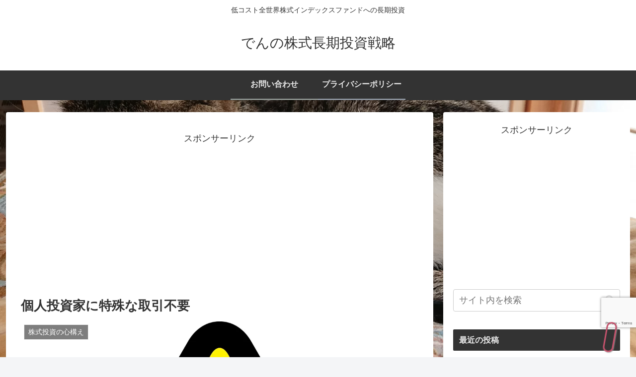

--- FILE ---
content_type: text/html; charset=utf-8
request_url: https://www.google.com/recaptcha/api2/anchor?ar=1&k=6LeoctwZAAAAAL96g6yNtb8R2bzc1VtXtcbq7yDm&co=aHR0cHM6Ly9sb3NlcnN0b2NrZ2FtZS5jb206NDQz&hl=en&v=PoyoqOPhxBO7pBk68S4YbpHZ&size=invisible&anchor-ms=20000&execute-ms=30000&cb=g8bkawipvu8a
body_size: 48896
content:
<!DOCTYPE HTML><html dir="ltr" lang="en"><head><meta http-equiv="Content-Type" content="text/html; charset=UTF-8">
<meta http-equiv="X-UA-Compatible" content="IE=edge">
<title>reCAPTCHA</title>
<style type="text/css">
/* cyrillic-ext */
@font-face {
  font-family: 'Roboto';
  font-style: normal;
  font-weight: 400;
  font-stretch: 100%;
  src: url(//fonts.gstatic.com/s/roboto/v48/KFO7CnqEu92Fr1ME7kSn66aGLdTylUAMa3GUBHMdazTgWw.woff2) format('woff2');
  unicode-range: U+0460-052F, U+1C80-1C8A, U+20B4, U+2DE0-2DFF, U+A640-A69F, U+FE2E-FE2F;
}
/* cyrillic */
@font-face {
  font-family: 'Roboto';
  font-style: normal;
  font-weight: 400;
  font-stretch: 100%;
  src: url(//fonts.gstatic.com/s/roboto/v48/KFO7CnqEu92Fr1ME7kSn66aGLdTylUAMa3iUBHMdazTgWw.woff2) format('woff2');
  unicode-range: U+0301, U+0400-045F, U+0490-0491, U+04B0-04B1, U+2116;
}
/* greek-ext */
@font-face {
  font-family: 'Roboto';
  font-style: normal;
  font-weight: 400;
  font-stretch: 100%;
  src: url(//fonts.gstatic.com/s/roboto/v48/KFO7CnqEu92Fr1ME7kSn66aGLdTylUAMa3CUBHMdazTgWw.woff2) format('woff2');
  unicode-range: U+1F00-1FFF;
}
/* greek */
@font-face {
  font-family: 'Roboto';
  font-style: normal;
  font-weight: 400;
  font-stretch: 100%;
  src: url(//fonts.gstatic.com/s/roboto/v48/KFO7CnqEu92Fr1ME7kSn66aGLdTylUAMa3-UBHMdazTgWw.woff2) format('woff2');
  unicode-range: U+0370-0377, U+037A-037F, U+0384-038A, U+038C, U+038E-03A1, U+03A3-03FF;
}
/* math */
@font-face {
  font-family: 'Roboto';
  font-style: normal;
  font-weight: 400;
  font-stretch: 100%;
  src: url(//fonts.gstatic.com/s/roboto/v48/KFO7CnqEu92Fr1ME7kSn66aGLdTylUAMawCUBHMdazTgWw.woff2) format('woff2');
  unicode-range: U+0302-0303, U+0305, U+0307-0308, U+0310, U+0312, U+0315, U+031A, U+0326-0327, U+032C, U+032F-0330, U+0332-0333, U+0338, U+033A, U+0346, U+034D, U+0391-03A1, U+03A3-03A9, U+03B1-03C9, U+03D1, U+03D5-03D6, U+03F0-03F1, U+03F4-03F5, U+2016-2017, U+2034-2038, U+203C, U+2040, U+2043, U+2047, U+2050, U+2057, U+205F, U+2070-2071, U+2074-208E, U+2090-209C, U+20D0-20DC, U+20E1, U+20E5-20EF, U+2100-2112, U+2114-2115, U+2117-2121, U+2123-214F, U+2190, U+2192, U+2194-21AE, U+21B0-21E5, U+21F1-21F2, U+21F4-2211, U+2213-2214, U+2216-22FF, U+2308-230B, U+2310, U+2319, U+231C-2321, U+2336-237A, U+237C, U+2395, U+239B-23B7, U+23D0, U+23DC-23E1, U+2474-2475, U+25AF, U+25B3, U+25B7, U+25BD, U+25C1, U+25CA, U+25CC, U+25FB, U+266D-266F, U+27C0-27FF, U+2900-2AFF, U+2B0E-2B11, U+2B30-2B4C, U+2BFE, U+3030, U+FF5B, U+FF5D, U+1D400-1D7FF, U+1EE00-1EEFF;
}
/* symbols */
@font-face {
  font-family: 'Roboto';
  font-style: normal;
  font-weight: 400;
  font-stretch: 100%;
  src: url(//fonts.gstatic.com/s/roboto/v48/KFO7CnqEu92Fr1ME7kSn66aGLdTylUAMaxKUBHMdazTgWw.woff2) format('woff2');
  unicode-range: U+0001-000C, U+000E-001F, U+007F-009F, U+20DD-20E0, U+20E2-20E4, U+2150-218F, U+2190, U+2192, U+2194-2199, U+21AF, U+21E6-21F0, U+21F3, U+2218-2219, U+2299, U+22C4-22C6, U+2300-243F, U+2440-244A, U+2460-24FF, U+25A0-27BF, U+2800-28FF, U+2921-2922, U+2981, U+29BF, U+29EB, U+2B00-2BFF, U+4DC0-4DFF, U+FFF9-FFFB, U+10140-1018E, U+10190-1019C, U+101A0, U+101D0-101FD, U+102E0-102FB, U+10E60-10E7E, U+1D2C0-1D2D3, U+1D2E0-1D37F, U+1F000-1F0FF, U+1F100-1F1AD, U+1F1E6-1F1FF, U+1F30D-1F30F, U+1F315, U+1F31C, U+1F31E, U+1F320-1F32C, U+1F336, U+1F378, U+1F37D, U+1F382, U+1F393-1F39F, U+1F3A7-1F3A8, U+1F3AC-1F3AF, U+1F3C2, U+1F3C4-1F3C6, U+1F3CA-1F3CE, U+1F3D4-1F3E0, U+1F3ED, U+1F3F1-1F3F3, U+1F3F5-1F3F7, U+1F408, U+1F415, U+1F41F, U+1F426, U+1F43F, U+1F441-1F442, U+1F444, U+1F446-1F449, U+1F44C-1F44E, U+1F453, U+1F46A, U+1F47D, U+1F4A3, U+1F4B0, U+1F4B3, U+1F4B9, U+1F4BB, U+1F4BF, U+1F4C8-1F4CB, U+1F4D6, U+1F4DA, U+1F4DF, U+1F4E3-1F4E6, U+1F4EA-1F4ED, U+1F4F7, U+1F4F9-1F4FB, U+1F4FD-1F4FE, U+1F503, U+1F507-1F50B, U+1F50D, U+1F512-1F513, U+1F53E-1F54A, U+1F54F-1F5FA, U+1F610, U+1F650-1F67F, U+1F687, U+1F68D, U+1F691, U+1F694, U+1F698, U+1F6AD, U+1F6B2, U+1F6B9-1F6BA, U+1F6BC, U+1F6C6-1F6CF, U+1F6D3-1F6D7, U+1F6E0-1F6EA, U+1F6F0-1F6F3, U+1F6F7-1F6FC, U+1F700-1F7FF, U+1F800-1F80B, U+1F810-1F847, U+1F850-1F859, U+1F860-1F887, U+1F890-1F8AD, U+1F8B0-1F8BB, U+1F8C0-1F8C1, U+1F900-1F90B, U+1F93B, U+1F946, U+1F984, U+1F996, U+1F9E9, U+1FA00-1FA6F, U+1FA70-1FA7C, U+1FA80-1FA89, U+1FA8F-1FAC6, U+1FACE-1FADC, U+1FADF-1FAE9, U+1FAF0-1FAF8, U+1FB00-1FBFF;
}
/* vietnamese */
@font-face {
  font-family: 'Roboto';
  font-style: normal;
  font-weight: 400;
  font-stretch: 100%;
  src: url(//fonts.gstatic.com/s/roboto/v48/KFO7CnqEu92Fr1ME7kSn66aGLdTylUAMa3OUBHMdazTgWw.woff2) format('woff2');
  unicode-range: U+0102-0103, U+0110-0111, U+0128-0129, U+0168-0169, U+01A0-01A1, U+01AF-01B0, U+0300-0301, U+0303-0304, U+0308-0309, U+0323, U+0329, U+1EA0-1EF9, U+20AB;
}
/* latin-ext */
@font-face {
  font-family: 'Roboto';
  font-style: normal;
  font-weight: 400;
  font-stretch: 100%;
  src: url(//fonts.gstatic.com/s/roboto/v48/KFO7CnqEu92Fr1ME7kSn66aGLdTylUAMa3KUBHMdazTgWw.woff2) format('woff2');
  unicode-range: U+0100-02BA, U+02BD-02C5, U+02C7-02CC, U+02CE-02D7, U+02DD-02FF, U+0304, U+0308, U+0329, U+1D00-1DBF, U+1E00-1E9F, U+1EF2-1EFF, U+2020, U+20A0-20AB, U+20AD-20C0, U+2113, U+2C60-2C7F, U+A720-A7FF;
}
/* latin */
@font-face {
  font-family: 'Roboto';
  font-style: normal;
  font-weight: 400;
  font-stretch: 100%;
  src: url(//fonts.gstatic.com/s/roboto/v48/KFO7CnqEu92Fr1ME7kSn66aGLdTylUAMa3yUBHMdazQ.woff2) format('woff2');
  unicode-range: U+0000-00FF, U+0131, U+0152-0153, U+02BB-02BC, U+02C6, U+02DA, U+02DC, U+0304, U+0308, U+0329, U+2000-206F, U+20AC, U+2122, U+2191, U+2193, U+2212, U+2215, U+FEFF, U+FFFD;
}
/* cyrillic-ext */
@font-face {
  font-family: 'Roboto';
  font-style: normal;
  font-weight: 500;
  font-stretch: 100%;
  src: url(//fonts.gstatic.com/s/roboto/v48/KFO7CnqEu92Fr1ME7kSn66aGLdTylUAMa3GUBHMdazTgWw.woff2) format('woff2');
  unicode-range: U+0460-052F, U+1C80-1C8A, U+20B4, U+2DE0-2DFF, U+A640-A69F, U+FE2E-FE2F;
}
/* cyrillic */
@font-face {
  font-family: 'Roboto';
  font-style: normal;
  font-weight: 500;
  font-stretch: 100%;
  src: url(//fonts.gstatic.com/s/roboto/v48/KFO7CnqEu92Fr1ME7kSn66aGLdTylUAMa3iUBHMdazTgWw.woff2) format('woff2');
  unicode-range: U+0301, U+0400-045F, U+0490-0491, U+04B0-04B1, U+2116;
}
/* greek-ext */
@font-face {
  font-family: 'Roboto';
  font-style: normal;
  font-weight: 500;
  font-stretch: 100%;
  src: url(//fonts.gstatic.com/s/roboto/v48/KFO7CnqEu92Fr1ME7kSn66aGLdTylUAMa3CUBHMdazTgWw.woff2) format('woff2');
  unicode-range: U+1F00-1FFF;
}
/* greek */
@font-face {
  font-family: 'Roboto';
  font-style: normal;
  font-weight: 500;
  font-stretch: 100%;
  src: url(//fonts.gstatic.com/s/roboto/v48/KFO7CnqEu92Fr1ME7kSn66aGLdTylUAMa3-UBHMdazTgWw.woff2) format('woff2');
  unicode-range: U+0370-0377, U+037A-037F, U+0384-038A, U+038C, U+038E-03A1, U+03A3-03FF;
}
/* math */
@font-face {
  font-family: 'Roboto';
  font-style: normal;
  font-weight: 500;
  font-stretch: 100%;
  src: url(//fonts.gstatic.com/s/roboto/v48/KFO7CnqEu92Fr1ME7kSn66aGLdTylUAMawCUBHMdazTgWw.woff2) format('woff2');
  unicode-range: U+0302-0303, U+0305, U+0307-0308, U+0310, U+0312, U+0315, U+031A, U+0326-0327, U+032C, U+032F-0330, U+0332-0333, U+0338, U+033A, U+0346, U+034D, U+0391-03A1, U+03A3-03A9, U+03B1-03C9, U+03D1, U+03D5-03D6, U+03F0-03F1, U+03F4-03F5, U+2016-2017, U+2034-2038, U+203C, U+2040, U+2043, U+2047, U+2050, U+2057, U+205F, U+2070-2071, U+2074-208E, U+2090-209C, U+20D0-20DC, U+20E1, U+20E5-20EF, U+2100-2112, U+2114-2115, U+2117-2121, U+2123-214F, U+2190, U+2192, U+2194-21AE, U+21B0-21E5, U+21F1-21F2, U+21F4-2211, U+2213-2214, U+2216-22FF, U+2308-230B, U+2310, U+2319, U+231C-2321, U+2336-237A, U+237C, U+2395, U+239B-23B7, U+23D0, U+23DC-23E1, U+2474-2475, U+25AF, U+25B3, U+25B7, U+25BD, U+25C1, U+25CA, U+25CC, U+25FB, U+266D-266F, U+27C0-27FF, U+2900-2AFF, U+2B0E-2B11, U+2B30-2B4C, U+2BFE, U+3030, U+FF5B, U+FF5D, U+1D400-1D7FF, U+1EE00-1EEFF;
}
/* symbols */
@font-face {
  font-family: 'Roboto';
  font-style: normal;
  font-weight: 500;
  font-stretch: 100%;
  src: url(//fonts.gstatic.com/s/roboto/v48/KFO7CnqEu92Fr1ME7kSn66aGLdTylUAMaxKUBHMdazTgWw.woff2) format('woff2');
  unicode-range: U+0001-000C, U+000E-001F, U+007F-009F, U+20DD-20E0, U+20E2-20E4, U+2150-218F, U+2190, U+2192, U+2194-2199, U+21AF, U+21E6-21F0, U+21F3, U+2218-2219, U+2299, U+22C4-22C6, U+2300-243F, U+2440-244A, U+2460-24FF, U+25A0-27BF, U+2800-28FF, U+2921-2922, U+2981, U+29BF, U+29EB, U+2B00-2BFF, U+4DC0-4DFF, U+FFF9-FFFB, U+10140-1018E, U+10190-1019C, U+101A0, U+101D0-101FD, U+102E0-102FB, U+10E60-10E7E, U+1D2C0-1D2D3, U+1D2E0-1D37F, U+1F000-1F0FF, U+1F100-1F1AD, U+1F1E6-1F1FF, U+1F30D-1F30F, U+1F315, U+1F31C, U+1F31E, U+1F320-1F32C, U+1F336, U+1F378, U+1F37D, U+1F382, U+1F393-1F39F, U+1F3A7-1F3A8, U+1F3AC-1F3AF, U+1F3C2, U+1F3C4-1F3C6, U+1F3CA-1F3CE, U+1F3D4-1F3E0, U+1F3ED, U+1F3F1-1F3F3, U+1F3F5-1F3F7, U+1F408, U+1F415, U+1F41F, U+1F426, U+1F43F, U+1F441-1F442, U+1F444, U+1F446-1F449, U+1F44C-1F44E, U+1F453, U+1F46A, U+1F47D, U+1F4A3, U+1F4B0, U+1F4B3, U+1F4B9, U+1F4BB, U+1F4BF, U+1F4C8-1F4CB, U+1F4D6, U+1F4DA, U+1F4DF, U+1F4E3-1F4E6, U+1F4EA-1F4ED, U+1F4F7, U+1F4F9-1F4FB, U+1F4FD-1F4FE, U+1F503, U+1F507-1F50B, U+1F50D, U+1F512-1F513, U+1F53E-1F54A, U+1F54F-1F5FA, U+1F610, U+1F650-1F67F, U+1F687, U+1F68D, U+1F691, U+1F694, U+1F698, U+1F6AD, U+1F6B2, U+1F6B9-1F6BA, U+1F6BC, U+1F6C6-1F6CF, U+1F6D3-1F6D7, U+1F6E0-1F6EA, U+1F6F0-1F6F3, U+1F6F7-1F6FC, U+1F700-1F7FF, U+1F800-1F80B, U+1F810-1F847, U+1F850-1F859, U+1F860-1F887, U+1F890-1F8AD, U+1F8B0-1F8BB, U+1F8C0-1F8C1, U+1F900-1F90B, U+1F93B, U+1F946, U+1F984, U+1F996, U+1F9E9, U+1FA00-1FA6F, U+1FA70-1FA7C, U+1FA80-1FA89, U+1FA8F-1FAC6, U+1FACE-1FADC, U+1FADF-1FAE9, U+1FAF0-1FAF8, U+1FB00-1FBFF;
}
/* vietnamese */
@font-face {
  font-family: 'Roboto';
  font-style: normal;
  font-weight: 500;
  font-stretch: 100%;
  src: url(//fonts.gstatic.com/s/roboto/v48/KFO7CnqEu92Fr1ME7kSn66aGLdTylUAMa3OUBHMdazTgWw.woff2) format('woff2');
  unicode-range: U+0102-0103, U+0110-0111, U+0128-0129, U+0168-0169, U+01A0-01A1, U+01AF-01B0, U+0300-0301, U+0303-0304, U+0308-0309, U+0323, U+0329, U+1EA0-1EF9, U+20AB;
}
/* latin-ext */
@font-face {
  font-family: 'Roboto';
  font-style: normal;
  font-weight: 500;
  font-stretch: 100%;
  src: url(//fonts.gstatic.com/s/roboto/v48/KFO7CnqEu92Fr1ME7kSn66aGLdTylUAMa3KUBHMdazTgWw.woff2) format('woff2');
  unicode-range: U+0100-02BA, U+02BD-02C5, U+02C7-02CC, U+02CE-02D7, U+02DD-02FF, U+0304, U+0308, U+0329, U+1D00-1DBF, U+1E00-1E9F, U+1EF2-1EFF, U+2020, U+20A0-20AB, U+20AD-20C0, U+2113, U+2C60-2C7F, U+A720-A7FF;
}
/* latin */
@font-face {
  font-family: 'Roboto';
  font-style: normal;
  font-weight: 500;
  font-stretch: 100%;
  src: url(//fonts.gstatic.com/s/roboto/v48/KFO7CnqEu92Fr1ME7kSn66aGLdTylUAMa3yUBHMdazQ.woff2) format('woff2');
  unicode-range: U+0000-00FF, U+0131, U+0152-0153, U+02BB-02BC, U+02C6, U+02DA, U+02DC, U+0304, U+0308, U+0329, U+2000-206F, U+20AC, U+2122, U+2191, U+2193, U+2212, U+2215, U+FEFF, U+FFFD;
}
/* cyrillic-ext */
@font-face {
  font-family: 'Roboto';
  font-style: normal;
  font-weight: 900;
  font-stretch: 100%;
  src: url(//fonts.gstatic.com/s/roboto/v48/KFO7CnqEu92Fr1ME7kSn66aGLdTylUAMa3GUBHMdazTgWw.woff2) format('woff2');
  unicode-range: U+0460-052F, U+1C80-1C8A, U+20B4, U+2DE0-2DFF, U+A640-A69F, U+FE2E-FE2F;
}
/* cyrillic */
@font-face {
  font-family: 'Roboto';
  font-style: normal;
  font-weight: 900;
  font-stretch: 100%;
  src: url(//fonts.gstatic.com/s/roboto/v48/KFO7CnqEu92Fr1ME7kSn66aGLdTylUAMa3iUBHMdazTgWw.woff2) format('woff2');
  unicode-range: U+0301, U+0400-045F, U+0490-0491, U+04B0-04B1, U+2116;
}
/* greek-ext */
@font-face {
  font-family: 'Roboto';
  font-style: normal;
  font-weight: 900;
  font-stretch: 100%;
  src: url(//fonts.gstatic.com/s/roboto/v48/KFO7CnqEu92Fr1ME7kSn66aGLdTylUAMa3CUBHMdazTgWw.woff2) format('woff2');
  unicode-range: U+1F00-1FFF;
}
/* greek */
@font-face {
  font-family: 'Roboto';
  font-style: normal;
  font-weight: 900;
  font-stretch: 100%;
  src: url(//fonts.gstatic.com/s/roboto/v48/KFO7CnqEu92Fr1ME7kSn66aGLdTylUAMa3-UBHMdazTgWw.woff2) format('woff2');
  unicode-range: U+0370-0377, U+037A-037F, U+0384-038A, U+038C, U+038E-03A1, U+03A3-03FF;
}
/* math */
@font-face {
  font-family: 'Roboto';
  font-style: normal;
  font-weight: 900;
  font-stretch: 100%;
  src: url(//fonts.gstatic.com/s/roboto/v48/KFO7CnqEu92Fr1ME7kSn66aGLdTylUAMawCUBHMdazTgWw.woff2) format('woff2');
  unicode-range: U+0302-0303, U+0305, U+0307-0308, U+0310, U+0312, U+0315, U+031A, U+0326-0327, U+032C, U+032F-0330, U+0332-0333, U+0338, U+033A, U+0346, U+034D, U+0391-03A1, U+03A3-03A9, U+03B1-03C9, U+03D1, U+03D5-03D6, U+03F0-03F1, U+03F4-03F5, U+2016-2017, U+2034-2038, U+203C, U+2040, U+2043, U+2047, U+2050, U+2057, U+205F, U+2070-2071, U+2074-208E, U+2090-209C, U+20D0-20DC, U+20E1, U+20E5-20EF, U+2100-2112, U+2114-2115, U+2117-2121, U+2123-214F, U+2190, U+2192, U+2194-21AE, U+21B0-21E5, U+21F1-21F2, U+21F4-2211, U+2213-2214, U+2216-22FF, U+2308-230B, U+2310, U+2319, U+231C-2321, U+2336-237A, U+237C, U+2395, U+239B-23B7, U+23D0, U+23DC-23E1, U+2474-2475, U+25AF, U+25B3, U+25B7, U+25BD, U+25C1, U+25CA, U+25CC, U+25FB, U+266D-266F, U+27C0-27FF, U+2900-2AFF, U+2B0E-2B11, U+2B30-2B4C, U+2BFE, U+3030, U+FF5B, U+FF5D, U+1D400-1D7FF, U+1EE00-1EEFF;
}
/* symbols */
@font-face {
  font-family: 'Roboto';
  font-style: normal;
  font-weight: 900;
  font-stretch: 100%;
  src: url(//fonts.gstatic.com/s/roboto/v48/KFO7CnqEu92Fr1ME7kSn66aGLdTylUAMaxKUBHMdazTgWw.woff2) format('woff2');
  unicode-range: U+0001-000C, U+000E-001F, U+007F-009F, U+20DD-20E0, U+20E2-20E4, U+2150-218F, U+2190, U+2192, U+2194-2199, U+21AF, U+21E6-21F0, U+21F3, U+2218-2219, U+2299, U+22C4-22C6, U+2300-243F, U+2440-244A, U+2460-24FF, U+25A0-27BF, U+2800-28FF, U+2921-2922, U+2981, U+29BF, U+29EB, U+2B00-2BFF, U+4DC0-4DFF, U+FFF9-FFFB, U+10140-1018E, U+10190-1019C, U+101A0, U+101D0-101FD, U+102E0-102FB, U+10E60-10E7E, U+1D2C0-1D2D3, U+1D2E0-1D37F, U+1F000-1F0FF, U+1F100-1F1AD, U+1F1E6-1F1FF, U+1F30D-1F30F, U+1F315, U+1F31C, U+1F31E, U+1F320-1F32C, U+1F336, U+1F378, U+1F37D, U+1F382, U+1F393-1F39F, U+1F3A7-1F3A8, U+1F3AC-1F3AF, U+1F3C2, U+1F3C4-1F3C6, U+1F3CA-1F3CE, U+1F3D4-1F3E0, U+1F3ED, U+1F3F1-1F3F3, U+1F3F5-1F3F7, U+1F408, U+1F415, U+1F41F, U+1F426, U+1F43F, U+1F441-1F442, U+1F444, U+1F446-1F449, U+1F44C-1F44E, U+1F453, U+1F46A, U+1F47D, U+1F4A3, U+1F4B0, U+1F4B3, U+1F4B9, U+1F4BB, U+1F4BF, U+1F4C8-1F4CB, U+1F4D6, U+1F4DA, U+1F4DF, U+1F4E3-1F4E6, U+1F4EA-1F4ED, U+1F4F7, U+1F4F9-1F4FB, U+1F4FD-1F4FE, U+1F503, U+1F507-1F50B, U+1F50D, U+1F512-1F513, U+1F53E-1F54A, U+1F54F-1F5FA, U+1F610, U+1F650-1F67F, U+1F687, U+1F68D, U+1F691, U+1F694, U+1F698, U+1F6AD, U+1F6B2, U+1F6B9-1F6BA, U+1F6BC, U+1F6C6-1F6CF, U+1F6D3-1F6D7, U+1F6E0-1F6EA, U+1F6F0-1F6F3, U+1F6F7-1F6FC, U+1F700-1F7FF, U+1F800-1F80B, U+1F810-1F847, U+1F850-1F859, U+1F860-1F887, U+1F890-1F8AD, U+1F8B0-1F8BB, U+1F8C0-1F8C1, U+1F900-1F90B, U+1F93B, U+1F946, U+1F984, U+1F996, U+1F9E9, U+1FA00-1FA6F, U+1FA70-1FA7C, U+1FA80-1FA89, U+1FA8F-1FAC6, U+1FACE-1FADC, U+1FADF-1FAE9, U+1FAF0-1FAF8, U+1FB00-1FBFF;
}
/* vietnamese */
@font-face {
  font-family: 'Roboto';
  font-style: normal;
  font-weight: 900;
  font-stretch: 100%;
  src: url(//fonts.gstatic.com/s/roboto/v48/KFO7CnqEu92Fr1ME7kSn66aGLdTylUAMa3OUBHMdazTgWw.woff2) format('woff2');
  unicode-range: U+0102-0103, U+0110-0111, U+0128-0129, U+0168-0169, U+01A0-01A1, U+01AF-01B0, U+0300-0301, U+0303-0304, U+0308-0309, U+0323, U+0329, U+1EA0-1EF9, U+20AB;
}
/* latin-ext */
@font-face {
  font-family: 'Roboto';
  font-style: normal;
  font-weight: 900;
  font-stretch: 100%;
  src: url(//fonts.gstatic.com/s/roboto/v48/KFO7CnqEu92Fr1ME7kSn66aGLdTylUAMa3KUBHMdazTgWw.woff2) format('woff2');
  unicode-range: U+0100-02BA, U+02BD-02C5, U+02C7-02CC, U+02CE-02D7, U+02DD-02FF, U+0304, U+0308, U+0329, U+1D00-1DBF, U+1E00-1E9F, U+1EF2-1EFF, U+2020, U+20A0-20AB, U+20AD-20C0, U+2113, U+2C60-2C7F, U+A720-A7FF;
}
/* latin */
@font-face {
  font-family: 'Roboto';
  font-style: normal;
  font-weight: 900;
  font-stretch: 100%;
  src: url(//fonts.gstatic.com/s/roboto/v48/KFO7CnqEu92Fr1ME7kSn66aGLdTylUAMa3yUBHMdazQ.woff2) format('woff2');
  unicode-range: U+0000-00FF, U+0131, U+0152-0153, U+02BB-02BC, U+02C6, U+02DA, U+02DC, U+0304, U+0308, U+0329, U+2000-206F, U+20AC, U+2122, U+2191, U+2193, U+2212, U+2215, U+FEFF, U+FFFD;
}

</style>
<link rel="stylesheet" type="text/css" href="https://www.gstatic.com/recaptcha/releases/PoyoqOPhxBO7pBk68S4YbpHZ/styles__ltr.css">
<script nonce="mDakmrueFNKermDsyfLymg" type="text/javascript">window['__recaptcha_api'] = 'https://www.google.com/recaptcha/api2/';</script>
<script type="text/javascript" src="https://www.gstatic.com/recaptcha/releases/PoyoqOPhxBO7pBk68S4YbpHZ/recaptcha__en.js" nonce="mDakmrueFNKermDsyfLymg">
      
    </script></head>
<body><div id="rc-anchor-alert" class="rc-anchor-alert"></div>
<input type="hidden" id="recaptcha-token" value="[base64]">
<script type="text/javascript" nonce="mDakmrueFNKermDsyfLymg">
      recaptcha.anchor.Main.init("[\x22ainput\x22,[\x22bgdata\x22,\x22\x22,\[base64]/[base64]/bmV3IFpbdF0obVswXSk6Sz09Mj9uZXcgWlt0XShtWzBdLG1bMV0pOks9PTM/bmV3IFpbdF0obVswXSxtWzFdLG1bMl0pOks9PTQ/[base64]/[base64]/[base64]/[base64]/[base64]/[base64]/[base64]/[base64]/[base64]/[base64]/[base64]/[base64]/[base64]/[base64]\\u003d\\u003d\x22,\[base64]\\u003d\x22,\x22ZBIHfcK7AFLCq3YGwo0ENcOBw40GwoJpJXRNHQYyw6AZM8Kdw7zDqT8fTwLCgMKqc27CpsOkw6xeJRpVHE7Dg1LCqMKJw43DucKwEsO7w7oyw7jCm8KqCcONfsOdE11gw4R6MsOJwpRFw5vChnXCqsKbN8Krwp/Cg2jDn3LCvsKPblBVwrI7czrCumnDswDCqcKPNDRjwpfDolPCvcOhw7nDhcKZJg8Re8O5wr7CnyzDkcKLMWlVw64cwo3Dk03DrghBIMO5w6nCk8OhIEvDu8KMXDnDj8OdUyjCgsO9WVnCv18qPMKKRMObwpHCvcKCwoTCumjDmcKZwo1ZYcOlwodSwqnCinXCiC/DncKfPTLCoArChsOJMELDpMOEw6nCqnhUPsO4Qw/DlsKCdMODZMK8w5o0woF+wp7CkcKhworCsMKEwposwq7Ch8Opwr/[base64]/[base64]/fTzDusK1wqPDijHCrRbDjcOGI0HCncOQYVLDvMKzw4cBwoHCjhRYwqDCuWTDlC/Dl8Ojw7zDl2Icw7XDu8KQwpLDpmzCssKMw7PDnMOZf8K4IwMeGsObSEJxLlIGw7phw4zDlTfCg3LDpcO/CwrDqD7CjsOKNcKzwozCtsOXw78Sw6fDmkbCtGwIWHkRw7XDmgDDhMOBw4fCrsKGVsOaw6ceMgZSwpUUHFtUMBJJEcOKBkrDkMK/UyM9wqYSw5PDqcK9eMKiRxDCsh8Uw4UYKl3Cnl1MdMO8wpPDgFHChFdDUsOfYwh0wr/DkU85wp0CesKEwpDCt8K7D8O1w7rCtWrDomBEw69AwqnDicKxwqB8NMKfw77Dt8Klw7QrKMO2XMOSEF/CgyHCtcKcw5BBc8O4C8Kow5MrI8Kuw4LCiUQdw5nDugrDrSYgMw9bwoobfMKYw6fCvk7DiMKQwr7DpD40MMO1e8KRPVzDnhHCjzA6NBXChHdmdMKDEzDDj8Oqwqh/[base64]/[base64]/Cg3wKwqARwpYtdgRgD8KbZ8K7w4pHVMKeHsOtPQV2wpnCjRbClsKzw4pONn0abAtFw6fDrMOvw6/CtMOQT0TDkWNoVcK6wpwKOsOlw6HCuhsMwqLCssOINDNFwo0yTsOyNMK5wrdJLG7DmXlkTcOYGADDnsO/W8KmXELCg2nDqsK3JCgNwr0AwpXCi3LCliXChjPCgcO2wrfCpsKDJcO4w7NcAcKtw40KwoRnTMOzMSnDj10SwqbDjsK2w5XDnV3Dnn7CsB9rIMOITcKAMSHDpMOvw61Hw48IVxTCkAjCgMKEwp3ChsK/wozDo8K2wpvCh1nDqjIsOgHChgBRw4/DsMOxBk8gMidRw7zCmsOsw7EXe8OWbcOmKGAywrLDgcO5wq7CqsKLRB3CrcKuw69Vw7fCgQgYNcK2w54wCSHDu8OAA8OfF3PCvUksZmlIb8Owc8KlwokiM8O8wrzCsypnw7/CjsOVw5rDnMKowoLCmcKgRMKidcOcw41zWcKGw6VcMcOtw7/CmMKGW8Olwp4YDsKUwptNwovCosK2J8OwV2HCpAsFcMK8w643wphZw5pzw5x0worCryB9WMKBOcOvwqwzwq/[base64]/CmEBtw7/Dj8OhwqHDkcKmw5Q6w78Vw6fDlsOiw7LCksKNPsKkHRzDu8KVUsKEFhnChMK2Sw7CvMO9a1LCssK6ZsOpSsOOw4gFw6xIwoBlwq3CvCzCvMOTWsKUw5/DvC/DrEAwTSXCmVhUUUjDoyTCsm3DtXfDtsOBw7RJw7bCmMOAwogAw40Jf0wdwqYqOMO3R8KsG8KowokOw4UWw7nCizPDlMK1UsKKwrTCvsKZw4NAR1bCnRTCjcOTwoDDmwkcbid9wqlSDcKPwr5FYcO7wrtkwqZXXcO3IA5OwrvDs8KeMsOXwrBRazLCoR/ChTDClmweUzLDtnvDvsOIMnoCwpc7w4jCgWguXmIiFcKGESPDg8KlRcO5w5JyT8KzwokPw4zDrMKWw6kTw6xOw6hCU8Kyw5UeFGvDlSVTwqg9wqvCisOCCA4IXMOXOzvDizbCvSRmTxdBwpBlwq7ClAPDhADDt1x/wqPCgHvDu04dwo5Pwr/Cmy7DqsKWw4UVIVYTHcKmw7HCncKVw7HDrsOFw4LCi20VKcOUw5okwpDDnMKoFxZ0wrvDtGYbScKOw7vCgcO+LMOZwpQTccKOFcKTcDR4w7QoX8O5woHDrVTCgcOwdGIWcTIAw4LCvBBLwqfDiB5TVcKHwq5/Q8O6w7TDlRPDv8KCwrfDqHBeNSTDh8K7KRvDqVhYOxvDrsO+woHDo8ORwrfDohHCpcKUJD3CnsKOwog2w53DvX5Fw64sNMO8dsKdwrLDgMKsJUtfw6/ChFU0KmF3c8KkwplWT8O6w7DCpVDCkEhBM8O4RTzCs8OUw4nDjcKfwobCvhh/dRo3XCV4E8K2w51xeVTDnsK0KMKeThrCjynCvyPDlsOxw7DCowrCr8KXwqXCjMONE8OJNcOLC1PDrUo8aMKkw6TDlsKow5vDqMK8w7p/woVTw4bDkcK3f8KEwrTCpE7CpcKOYlDDnsOZwr8TJAvCn8KkKcOQCsKow6fCh8KLPxvCvX7DqcKAwpMLwpVyw7NYcERhADV0wpbCsCfDtCJkFGlXwo4FVzYPJ8OkJ0Vfw5AQMBZbwpsjeMOCeMKEXmbDkV/Dk8OQw6jCrEXDosOPPUR1FkXClcOkw7bDpMKmHsOsD8OtwrPCsGfDqMOHChDDtsO/[base64]/CmBIOZcKFw5g/VsKaw5AQZMKEw4TDlhY/w4VBwqfDijlLdsKVwqvDvcOScMOLwrbDq8KMSMOYwqjCuhRVRE8CTwbCuMKxw4tuLcOcIRZRw6DDl1nDvzbDm04GZMKVw7BER8Oowo8qw7XDnsOyL0fDusKifkXCq2/Ci8OjV8OOw5DCkmMWwonCocO4w7bDnMK7wrfCpQImE8KhCm5Zw4jClMKSwqDDlcOoworCqMK0wpkLw6pwUcK+w5TCoBwtdlw7w5MQdcKewqbCoMKuw5hTwrvCkcOgbsOmwojCgMOCZ1/DnsKiwr0/[base64]/[base64]/[base64]/DqHcowpw0UsOew4xTwqbDncOCFsKow5bCvCAmw5AXNsK/w4ojZmYIw6LDvMKiHcOCw5o5QyHCmMOGRcK0w4vCksOTw5FmBsOlwobCksKGVcKWcgzCvcOxwoPDoBbDghrCrsKCwoTCuMOpVcOLw47CnMO7XFPCjkvDhzrDmcOMwolqwo/DsQl/[base64]/[base64]/Dm8KXeMOcBn19wqYJQ8KswoTCnwlMGcKgJ8KhOGXCr8Odwqsqw5DDgGDCucOZwqw0KSUVw5TCtcKEw6NlwohiPMOdFiBzwp/CnMKbOHzDmBTClThnTMOWw4JyKcOHR1R7w73DmwdlSsK4CsOjwqnDscKVFcKowojDlRTCscOIE2Qjcw1keW/DmQ3Cs8KHH8KTH8O2Tn7DvlIxcCAgH8Kfw5IMw6/CpCJfH1hJF8Oaw6RtSWlmYRdsw7F0wpAtClR7FcOsw6dPwq0Ub2p9LHhENF7CkcOzNWMjwojCqcKJB8KuDEbDrwjCqwg2VBvDusKsGMKKSsOew7vDg3PDlRZmw7zDjirCv8Ogwq47UcO9wq91wrgrwpXDs8Ojw6TDhcOcZMOkN1VSAcKfCyMOfMK4w7DDkh/CqsOPwqPCusOBFBzClEw0QsOPCz/Cv8OLDcOFTVPClMK1UMKHKsKXwrbDoT8Yw5AbwoPDjcO0wrh9fRjDssOow7UkOwxuwp1BTMO2ICzDlcOkan5nw4DChnxLK8OlXEHDlcObw6nCllvClUHCoMOhw7bCgUoUU8K5En3CiXXDkMKww6VTwrTDpsOQwrUHFC/DuygCwpALKsO6LllgTMKTwodlQMOtwp3DkMOJO3jCh8O8w4rCnh3Ck8OEw7rDmcK2wpsVwrd8U2tLw6vChlVEdMKbwr3ClsKoZ8Obw5TDlsKawrRLT3JAEcK/[base64]/Cm8K9BGnDscKZZTdCw75AM0HCksKsUsOXw7HCpsKCw53CtS0gw4DDoMKlwrBRwrvCkWPCmcKbwo/CusKyw7QJCzbDo3VufMK9RsK4UMKkBsOYeMKpw7ZeBiXDqMKMQcKFeQU3UMKzw64+wr7CucK0wqFjw7XCqMO1wqrDjXRySiNnSy9pPDjDg8KXw7DCo8O3QgBxIj/CssK0Cmt/w6B6AER+w78rfQhLMsKtwqXCtSkRT8OmZMOxe8Klw553w4bDjztww43Dg8OCQcKlRsKLK8Owwro0aQbDgXnCnsKxdsOvGzzChhIqOX5jwr4PwrfDpsKTw70ga8OQwpsgw5XCvFFjwrHDlhLDscOoHyZlwql/DkYUw6HCjGPDm8KTKcKNYQECUsOqwpDChC/CqMKCS8KrwqrCjFLDuk09IsK0B2XCicKtwoE1wqzDo3fDj1J4w5xmcC/Dr8KWAcO9wofDgypacSx5QMKJY8K0N0zDrcOAAsOWw7dBQsOawq1Re8K/wq0PW1HDhsOdw5bCocOPwqEmeylhwqvDoEoUeXLDoCMOw4Rxw6fCv28hwpNzLy9ZwqQxw4/DqMKWw6XDrxZiwrsgGsKuw7o6GcKrw6LCmMKie8K5w6EhTEApw6/DvcK0bhDDncOyw6FXw77DmkcYwrIWaMKiwq/CiMKAJMKaKj/CtCNaegvCosKmDWTDoA7Dn8K9wqLDtcOfw6cSRBrDn2rConA3wrx7C8KYVMKOQW7CrMKMwp4FwpgmVmXCq1fCgcO/GwtKLhsrDGvCncOFwqw3w5fCssKxwpEoGQEIMWEwW8O7K8Ogw7xuUMK0w4hPwotmw6nDnlrDgj/CpMKbbD8Mw4TCpSlxw5LDvMKjw40Mw4FGEsOqwoAtC8KEw4gCw4zCjMOuXcKJw5fDtMOXQcK7IMKTTMOlGQzCsgfDiGESw7TDpzIFF3/CssKVHMO1w4c4wpI8KMK8wqfDs8KnOhrDoxImw7XDsxbCgUAuwqUHwqXDjl8IVSgAwpvDoX1HwrrDsMKEwodRwqREwpbCjcOrNCs/LinDi3didcOZKMOZW1XCksKhRVV2w4bDkcORw6vDgljDvsKCaXw+wpVNwrPCm0/DvsOew63CucKZw6PCvcOowoFOe8OJBCdrw4QCVEQyw5sEwonDu8Odw5c2VMKtUsO7KsKgP3HCh0jDlxcDw4nCrcOsfw8Hb33DjwYWIGfCvsKJRE/[base64]/wqfCpgZ8wqHDtHvDp0VlVVTDvBFSwq4YBsOsw4Qyw7xQwp0Pw7oIw5tmEcOyw6I1w5jDlzY6HQbCpMKYWcOeG8Obw4IzJ8OpJQHCoUJywpXCny/Dr2hSwqktw4MgAF0VDxjDpTzDi8O+JsOsZRrDncK0w4NPKxhSwqDCmMOLWX/[base64]/CicKswpXCo08LSsKoBcKywroEfiTCmsODw5UJK8OLD8Oyb1DCl8Kuw5JES2xlbm7CnT/DgMO3CD7DkkhTw5fCiznDiSDDicKzFxbDpmfCtMOLSEVAwpIkw584X8OqeFVyw4LCvV/[base64]/DlMKwwqfDh29SQhbDtRo5wp/DlzjDmgYnwoILFcOgwqLCjMOlw4nCisOyEHzDnxEPw4/[base64]/[base64]/Dl3zDocOxA8Ojwq4qwq7DjMOww4fDogsxGnfDs0ptwrPCqcKrTsKcwonDoTTCqMKAwpLDq8KGO2DCh8OqeBguw6YuQlbCrMOIwqfDicOxNxlRw4U6w7HDoWlKwocSU0TClwBjw5zDhn/DshvDqcKGRiPDqcO5wprCjcKsw5IiHDUrwrFYSsOeQcKHN0TCkMOgwqHCgsK9Y8OBwqcgXsKYwq3CosKnw5ZlCsKVb8KSUhnCvMO/wr4nwoEHwoTDm0fCl8OMw7DCqiXDvsKyw5/Dm8KcMsOMUFRXwq3CkBAnUsKRwp/DlMKkw5zCrMKcd8KKw57DnsKlMMOpwqnDs8KXwoXDtmw5G1Yhw43CnEDCmSUDwrUOLREEwrEFU8OMw64Zwo/DisKHHMKnBidBZXPCvMKKLgFAT8KqwqQVKsO+w4DCk1ZidcKpIcOswqXCiz7Dm8K2w6Q+HMOVw7vDogJswpXCucOrwrcWICtPUcOFchPCinkhwroDw6HCoSnCoTXDo8Kmw4M5wrPDu0nCgsK4w7fCowrDmcK+VsOyw4srX0/CrsK0aB8pwqVCw5TCjMKww4LDpMO1a8KMwr5fYB/DqcO/[base64]/CryITw73DtMK3w4cQUcKGw43Dl8OMKMKvw6HDkTzCjE0jY8OLwoYmw4dCL8OxwpAKP8K5w7zChSl1OTbDkgo+ZVJ4w4vCj3/CvMKzw6DDp1pYP8KnSRvCknDDulTDkyHDig/DkcOmw5TDgg51wqIJOMOOwpXCrG7CocOucMOCw67Dm30gOFzDl8OIwobDhkoEA1LDnMKnQsKUwq9fwr/[base64]/wqthwqTDucOEwrzCgcOww7/CssOdCsOFC3DDoMKkEEVMw43CnBbCtsO5VcKdwq5/w5PDtsKXw5YKwpfCpFYHBMOrw5Q8J38dQmMnSnYSZ8Oww4cfUzrDo3nCnyASPX/CscOSw4VHSk1wwqMNXQddBQphw4g8w5NMwqYawqDDvyvDkErCqT3CryLDlWY/TxELVyXCnQwiQcOwwqvDqj/CncKfSsKoHMKAw7fCtsKaMsK+wr07w4fDkXTCicKIV2QHED45wogZAAIyw7sGwrxUM8KFD8OZwqw5E2/CixDDsALCmcOEw5N3cRVYwqnDocKwHMODCsKxwqXCp8KddHVXFSzCpVnDlsK/[base64]/JSdXwoEuwrwoZcOcFMKIIcKbQnYlw4rDosOLHxROU1JOLWddaFjDgXwMLMOgUsOtwr7DjsKbYRVzd8OLIg8oXcKuw6PDjgdEwpxUeEnCu0htKlrDhcOIw7TDrcKkGyrCjF90BjXCiVPDusKAJHDChUo1wr/[base64]/[base64]/KTPDlULDjsO1A8Ouwo/DnBPDvcOpw6lew5VNwqQMwpRyw7TChgYiw6ssRQYrwrDDhcKow5PCgcKBwq/CgMKdwpoJGkQ6VMOWw6lTQhREMikGEmLDtsK9wq4UBMKzwp00aMKCehfCuDbDjsKGw6DDkWMBw7jCnQ9TGsKMw6TDrFE4KMOgemzDlsKuw7LDscKgDMOZZ8OxworCmQHCtDZjH2zDrcK+CsKowpLCp1fDj8Ojw7dDw4vCtk3Cu2zCjMO/bMOrw4A2fMOVw57Dp8O/[base64]/DrD/DlsKMw6phbcKsw61WU8OzD8KDGS/CtsKxI8O8bMORwo8eWsKtwrzDkXZjwo0XDzcaJMOodxjCk14sM8KTQMOAw4bDjC7CkGbDhWcQw7HCn0sLw7bCnw52FBnDg8KBw5kjwpByHzTDklxpwqbDrWE/Nj/Dn8Oaw4HChSllTcOZw6szw4fDhsKQwqHCpcKPYsKOwoFFL8OODMObd8OlMCkKwoXCqsO6KMKZfERHMsO1R2vDp8OBwo58BwXCkArCsxPCqMOEw4zDtwnCjy/CrcOIw7kVw7Jcw6YewrjCvMK9woXCkBB7w4h/Tn3CmsKrwq1NdWMEZk8+UG3DmMKRSjI0Hxl2TsO0HMOyPcKbWRDCnMOjGijDqsOSOsKQw6bDgkVVNWFBwq58RMKkwqrCmBk5CsKoXnPDp8OGwqBzw4sXEsOYARTDsTnCiAAmwr49w4zDlMOPw7jCpXZEK0VwXMKSRMOgIsOww7vDmiJrwoTCh8O/VQw8eMOlHsOjwofDmcOWEBzDtcK0w7ESw74gbwjDq8KQYy/CvEpuw4DDgMKMQMKiwozCu2IQwpjDocKfAcOLAsOnwp80AFrDgDEXRRtfwpbDr3cbOMOaw6TCvBTDtsOZwpQUGS3CtkHCtcKkwrdgCgdwwqskEjnChDTDrcK+VwhDwqjDrE9+ZHUOKlkWYk/DsBFMw7cJw5h7L8Kgw6Z+UcO/[base64]/w4PDqBvCpMKJGiTDiyLDoTVPfMKsw783wrEjw6wsw5h1wqoOPk1mMAcTesKlw6zDo8KFfFLCp2/Ci8Oiw7pDwr/CkcK1DjXCoFh/Z8OfZ8OoIS/[base64]/CqxtPVsOiaR/[base64]/w5DDpMKRRkHDiMKNwrBnEMKSDUzDlzsQwpkGw5xhCDYNwrjDpMKgw7AmCThnVBHDlMKyK8K5asObw4plNGMjwpYRw6rCvk43wq7Dg8KzKMOwLcKCN8KLZHLCmUxGRnzDvsKIw6psEMODwrPDt8KzRC/ClSzDq8KVUsK4wo4Ow4LCp8OjwqXCg8OMY8OnwrTCjH8oDcOIwo3CpcKLOn/DnBQ/[base64]/[base64]/DrV/DvHPCkMKrwrbChkbCrsKmwrjDsHzDocOsw7zCpiUmw603w6c9w6tJZ3olMsKGw7EPwqHDh8KkwpvDqcKybRrCh8KqIjsoRMK9b8OfDcKiw7cCTcKTwrs4Uj3DucOOw7HCn0FPwqLDhALDvBrCixYfB2xNwqbDq0/CrMKhAMOAw48GH8O7IMOTwp/CmGpjSEkcIsKlw78nwrJ8wpZ/w4zDhxHCkcO3w7IKw77CgUg6w7sxXMOqP23CjMKyw7vDhyHDksKpwoTDpFxVwr06wpgtwrYow7UtIsKDIF/DpRvChsOKHVfCj8Kfwp/Cu8OeEwdyw6jDuRkRYi3Ciz/Dq2sDwoItwqrDmsOxIRVcwoUHTsKTBTPDg0lYe8KRw7/Djw/Ch8KQwpkiBjnDtQFdOSjCglBnw6jCoUVMw47Co8KtS0TCscOOw53Cqg9hMz4hw6F2aH3Cg0MlwozDjMK8wonDvTjCgcOvVkTChXjCmlFLNAgtw7IVH8OeLMKbw7nDnAzDnzPDql5gfCkzwpMbKcK7wo9ow7EWY1JyNMOJW1/CvMOSAXgGwpLDhlTCv0/DmBPCjUVhSWIEw4h7w6bDmnjCqlbDnMOQwpdJwrnCiEZ0Ng1PwoLCo1gxDDs3PzrCnMOBw5gRwq8jwpkTPMKrA8K4w44awoU2XEzDssOGw7MBw5zCnDU/wr8gdMK6w6LDl8KKa8KZa0TDrcKrwojDswJLC2kvwrIMC8OCB8KGBj3Ck8OOwrHCiMOLBsOjcgEmA0JMwqTCnRg0wpvDiV7CmnQXwo/[base64]/Dj8KRElnCoVwdUzDCrgEgZMOmLT3DkC4WQiDDmcKaWirCk0UQwpNyG8OlWMKiw53Dp8ONwoZ1wqvCjDHCscKgwrbCgXgtwq/CtMKtwr8gwp1TNsORw447IcOYZVAxwqvCu8K1w5sNwqFnwp3CtsKteMO8CcOkGsO6BsKFw70aDCLDs3LDocOCwrQPYcOEXMOOPgzDuMOpwpZtwrPDgD/Dn33CpMKjw75vw7AWcsKawrnDgMO5BMO6ZMOrwpbCjmgYw6ZaSDpEwqgQwpMPwqhvbSAfwoXClSQPJcKNwoZbwrrDggvCq09yTH/DjWvCiMOPw7pTwobChVLDk8OtwrvCkcO/bQh8wpbCh8ORUMKew4fDt1XCp1/[base64]/w4vCksKcCELCsDTCqcO9w5Qjwp9Mw4cYehjDhWTCtsKBw4pUwocgO1sawpMUEcK4EMOxZcOowoZWw7bDuz8Ww7bDmcKCRj7CkcO1w6JkwpbDjcKLE8OhA0LCignCgSTDuVbCnybDk0hYwrp4wovDhcOxw4QTw7ZkM8OgVBB+wrzDssOrwrvDvDEWw6YUwp/Co8O+w6MsYnXDrcOOX8OOw6F/w6DDkMKNScOsIS93wrxNIVElw5/[base64]/DnsKGwrpmZ3hBDTAlwp/CvnEXw7ccQlXDvyHDjsKXFcKDw7bDqwsYeXnCjiDDul3DlcOXS8KHw7vDomHCrAPDpcOxQmYjTMOxfMK5ZlVpDjh/[base64]/Cn8KWPVctCsOMPQsRwo8nZSEiDAUuaAUgLcK4VMOOT8OVGAzCuwvDrkVKwpESSBUTwrDDu8Khw4zCjMK7RHHDnCNuwokgw4xuW8KpbH/Dlw0rM8O5W8OBw57Ds8ObX1lWL8OFa2hWw6jCnWQbOGBXQ05lbVUQaMK/esKTwq8GLsOrLcOPHMKeC8O5DcKcJcKhNMObw70Ewp0AU8O5w5lPaTQaFnJXOMKXTW1KA3lCwq7DsMOZw6lIw49Kw44dwpVTKRBZX03DkMKVw4w5R0LDtMOSRsKtw47DjsOeeMKSekPDnGfCvAYDwo/CmMKERTXDl8KDOMK2wo91w57Dmi1LwpJuOT5Wwo7DpD/ChsKDCMKFwpLDhcOww4TCog3DqMODZcOswoUkwrLDjcKHw43CvMKCcMK9ZUtYY8KQIQbDhhfCpsKlHcKUwpHCicOmHSMewprDmMOlw7oYw7XCiTPDkcKxw6/Di8OJw4bCh8OWw4UoOQleICPCoWo0w4p1wpZzJndyGFDDtsO1w5DCv33CksOQHyfCmhTCicOgNcKELT/[base64]/[base64]/TjDDq8Ozw67CiMO6w7jCmzDCkQ/DpwLDqk/CmRjCnMO2wojDrGrDhmZtd8KmwpXCvgLCnnrDul45w4sbwqfDhMKlw4/DtyMvV8O2w6jDhMKpYcO3wrbDoMKKw4LCtCxJw5Z3woFFw4JxwqLCgTJow7ZVC0XDusOZGxXDqF/DocO/TcOTw5ZBw5UwAcOGwrnChsOjKVDCmSkUIXjDikdUw6Mlw77DvDV8HGLDnnV9NsO+Rkg0woRZOjstwprDlMKRLHNOwpsIwpl8w6wHA8OJaMKEw6rCuMKnw63CjMOQw5FTwp3CihBKwoHDmmfCvsKVDxLClXTDmMOFKcOyCQQ1w6wEw6R/JmfCjStqwqgsw6JRIk0PNMOJBcOODsKzAsO+w75JwozCiMOoI1rClWdswrYKIcKNw6XDtnhne0HDux/[base64]/Dg8KTVsK+ZQ1aw6w6ABBBw6gvw4YhU8KIFiE/[base64]/woLDjBMQwoTDlF4Dw53Cqzxtw5jCuMKVw7wrw7EDwonClMKmasOAw4DDrwN0wow8wpt3wp/DrsKZw4k/[base64]/[base64]/RMKaSl/Cu1zDkwVfw7XDvDTCnkMPPlnDr8O1OMOBWwHDm2ZmasKqwqJwCiXCqCJZw74dw7/Cn8OZwqVjT0zDgx/Cvwg6w4TDgBUCwqTDvX1BwqPCqklFw6bCgicFwo9Nw7cYwqkZw7kzw6l7BcK5wrbDrWXCk8O6G8KgZMKfwq7CpVN+EwVxRMK7w6jCisOPHsKqw6dmwoIxcARiwq7Cg14Cw5fCjR0Gw5vCs09bw7Mfw5jDsQkNwrkGw7TCvcKpbVjDq1sMY8OpEMK3wo/[base64]/[base64]/w7TCpsKCejcywqzCrRomKRfDmcKTC8Knw7XCisOZw49VwpPDv8KXwr3ChsOOLWXCg3Rcw5DCq0jCt0DDmcO5w44aU8KEZcKTNmXCuwkQwpLCvcOJwpZGw4/Dr8K7wo/[base64]/DoUzCtl7CjcK9Jid/wppJTEHCt8Omw6TCkFfDoXrDusObEiVvwoEqw70dQgANUVIKIydQG8KnRMONUcKPw5fCsT/[base64]/Ds1PCs8KKwoApw4VSJ8ODw4IMTX0kezxHwo4eIwrDiG4hwovDjsKRCD8kKMKZWsKoMicIwpnCmXgmTBtHQsKNwpHDl013wqAnw6p9LG7DjBLCncKpNsOkwrzDoMODwpXDtcO2M0/CnsKWU2jCosOuwrRiwoHDk8K/wq9xTcO3w594wrkswqDDt1Unw4pKdsO2w4IpZ8OBw5jCicOlw4I7woTDm8OOGsK4w5xTwq/ClQEcBcO5w58pw7/[base64]/DvsKeOwzChsKOwpF7azRww7xKHMKnw6/ClMOeJ2cwwrIpW8OiwrFZACFMw5pDbB3DrMO9OATCnEF3a8Ozwr7DsMKjw7XDpsOhw4FCw7zDp8KNwrhVw7vDrsOrwofCm8OvaRckw6PCv8O/w4/DpR8ROgF9w5/Dn8KLHXDDqmbDscOcVF/[base64]/Cu8OKw6LDvjvDqcOCVzHDu1JMwoVLw6xpwqTCssKuwoYHHsKOGh/[base64]/CnMOBw4Eewq81FwPCr8OwwrV7YcObwoJ4TcOBYcOuLsOOAXRew401wr1dwp/Dp3XDrg3ClsOCwozCvMKCNMKMwrLDphbDjsO2BcOYU2omFCICNcKfwoDDnBEJw6DCownCrgvCpwpwwrvDtMK9w6hyAisgw43CtEzDk8KNPk0xw6sbYsKew6Rrwqd8w5jDjWLDjk0AwoEzwqYLw7bDj8OQwrTDjsKBw7cCBsKPw6/[base64]/[base64]/CjzPDrcORw6ElwqEcw7lMw7MBwrfDj8O+w7vCo8OyAMKuw5NHw5rCuDwIfsOXG8KTw5LDmsKhw4PDvsKVfMOdw5LDujJQwpM/wo0XUg/Dtw3Dhic/fncjwohGE8ODbsKnw4lgHcKtKsOVeAwuw7DCrcKdw6TDgFfDgQ7DlW9Uw5hRwoFBwqPCjzUkwqTCmBRvBMKawrlswqPCqsKYwp8pwowlA8KdXk/Dn2lXP8Kcdj0gw57ChMOgbcOZCHw3wqsCZcKcIcK5w6Rzw5vDssObUyNEw6kkwr/CvQ/Cg8KlbcOnAj/DiMO6woQOw6Idw6nCiW/DplFow7pdNGTDvyUNWsOsw6nDo0o9w7DCksO7al01w43CkcOcw5rDpsOmdxlawrtWwprCjRIsVxnDvxrCo8KOworCnR4RDcKwBMOAwqTDtHvCuHLCisK0ZHgOw7V8OUbDqcOqaMOaw5/DrWDCuMKHwqgMUl5Cw6DCqcOkwpETw6TDu3nDrG3Dnl8Vw4DDsMORw7PCm8OBw7bChQpRw6c1PMOFMnLCg2XDolYjw5l3BlA0McKYw4thEVMTQX/CsQDCg8K9BMKcaEDCpz4xw4p9w6vChUlKw5wMOyjChMKWwp11w7jCoMK6YFkdwpDDt8KHw7J7BMOTw5xlw7TCt8O/wqcgw5d0w53Cm8Oodh3DplrCssKkS1hPwrtFIDfDucK4F8O6w7lVw4sZwr7DgsKTw4xqwoTCpMOAw4vCskN+EgHCqMK8wo7DgBtIw4lxwqjCt1lMwrTCpwrDlcKUw6A5w7HDhMO2wrEudcOeRcORwpbDocK/wolWT2Iaw6tZw7nChnvCihglWT8WFizCqMKFf8KhwqVjLcO2T8K8ZzVNd8OUDRUZwrI+w5paTcOsUsOWworCjlfCmFApNMK2w67DijAkXMKOCsO6WkA/[base64]/DjS8uFEjDmgzCgn4jd3LDgD4AwqrCvTpXOMO5HyEWdMK5wq/DsMOsw5TDkWk7ScKXG8KWEsKHw7gzNsKNGcKzwo/DvX/ChMOpwqBJwp/Clx8cLXrCiMO0w5l7BW8Aw5t8wq82QsKNw7nCnGUIw48fMBHDr8KIw5lnw6bDscKlbsKwQxlkLxR/SMKIwrzCisKxR0Rhw68sw4PDrsOzwox3w7fDrhM7w4/CuQjCgErCrsKRw7ohwpfCrMOswo8rw5TDl8O3w5bDmMO/TsO2GWvDvUwYworCmsKQwq9HwrDDmsOuw5EnGjjDssOew5VNwodiwpDDowkQw48iwrzDrxtbwrxSNWfCtMKKw4cEEHMWwqvCgcO0ClhcMcKHwokSw61EViZmNcOJwoddYEtkYmwowpNgAMOgw5hCw4Jvw4HCjcObw7BXE8OxSDPDksKTwqDCmMKcwodOIcO/A8OIw5zCkkJLXsKPwq3DrcKDwqhfwr/DnwZJTcKbTRIEM8OEwp8aAMObBcO3GGzDplZeacOrTRHDkMKpDzDCssKNw5nDicKLFsOFwq7DikbCg8O1w7rDgiTDk03CjMKGN8Kaw4djTBVLw5QjDAcqworCn8KKw5LDiMKHwoLDpsKDwqBRPcOiw4TCk8Kkw4E/TCbDh3g2K3A6w4c0w4tGwqzCql3Du2cDLQDDncOcTmfClTHDicKvEBfCt8K+w6jCgcKEOF00DHR8BsK/wpMNIjPCgWdNw6XDrWtxw5MOwrTDr8O8IcOXw6nDi8KPBTPCpsO2B8KMwpF+wqrDh8KgBH7DiUEjw5/Cj2goVsKBZVl2wozCt8Onw5XDqsKEKVjCgWQABcOmVsK0RMKcw6ZiAnfDmMOpw7rDh8OIwrfCksKTw4UGDsOmwqfDhsOpdCXCsMKUc8Ozw799woXCnsKCwqhfF8OTTcKpwpAlwprChcO/[base64]/UEfCh0fDtzZTWRzCjMKLe8OJck15wqZXSsKyw6NwDV4WdMK0w7bCtcKUV1Z6w7XCp8KhP3Ajb8OJMMKRfz/CmUQswr/[base64]/ClWfDmMO6w7ATSiLCiy9Ow73CsUbCvsKBOcKcW8OvRmPCgcKOVl/[base64]/DucO4w5ZZTcK+IiQzwpXDicKqB8KEecK/P8KgwqEsw6HCkVI/w5p7ChJtw7rDk8OLw5vDhU5qIsKHw4rCr8KuPcOiF8ONRRQ9w70Pw77CtMKkw4TCvMOuNMKywrNzwqcoZ8OCwpzCl31PfsODJMOZw45rF1LCnQ7DgUrDnG7Dk8K1w691w5TDrMO7w4N4ETfDvwnDvwNrw5cGcXzDjlbCv8KZw5F/G0Aew4PCtcKiw4jCrsKcTXkGw54Swo5fAmJ3RcKfEjrDt8Oyw73Cl8KFwoDCiMO1wpzCuhPCvsOjDCDCgXsUBGtIwqXDrcO0fsKHV8OrFDzDncKAw7NSXsKwIT5+XMK3VsK/YwPCiTPDk8OMwpTDj8OZAsOdwozDlMKcw6/[base64]/Du8KVGMOZw4/[base64]/wovDi8KBwpvCmsKvJsKjGsKpeno+VcO/[base64]/ei8dN3hBwoLDmwF3w6jDv8OnCxRpw4nCtMKtw7xqw5IJw7rClUVzw58BPRxzw4HDpcKvwprCqW3DuxBCQcK7AcO5w5HCtcO0w7sTQn1jQlwgEMOOFMKVOcO/V1HDjsKZOsKLDsK7wobDhUHCsygKTF0Tw4HDtcO4NQ/CvMKiN2XCp8K8VVnDiAnDhyzCrQDCucKGw7gvw7/[base64]/Cr8Kze8KvT8KxOF0Wwq9Dw58rYsO9wp7DqMOCwoVjKsK1Ny0Zw6Uxw5DDjl7CqMKGw5AQwr3DqsKPA8KiHsKITUtVwqx3EDPDn8K5HhV/w6jDqMOWIcOrOk/CnWTCvGAsYcKJE8OhV8KkVMOddsOIYsKZw6zCtE7DigXDnMORaFjCmgTCnsK4XsO4wpbDvsOrwrJTw6LClT47PX/DqcKXw5DDpWrDmsOpw4xCMsOOVsKwU8K4w6o0w6HDqmTCq0HCon3Cng3DlTrCpcOKwpJ5w6nDj8OjwrpLwq1/wp0zwr4lw4HDlcKVUAzDpizCvz7CnMOAWMK9WsOfJMOqacO+LsKlNRt5H1LCnMKnHcKDwqUPG0EeWMOBw7sfJ8OwYMORTsK1wo/DucOnwpA1bsKQET/CjRnDuFfCj2vCo0djwqoNQW4PUcKqwq/[base64]/w6XDm3vDqwUMC2TDmcOCwpo8w614woLDn3/[base64]/CqcO9w5M5w516wq4kOMO4TcONwr5pMgYdJnLDoFY9QsO1wol7wp/[base64]/DcKpF8ORw6fCizkowpwgTcKiJsOEw5HCm8KKwoBfZsK/wo4VO8KncQxSw7fCrMOkw5PDqQ8kUEZkUMO1woXDpzpEw6YZUsK1w79uWMKMwqnDvmIVwogdwqIiwr0uwonCoXDCjcK0IiTCq1jDs8O+FUfCqcKvZx3CvcOveF0tw6DCtmDDnMKOVcKcWArCu8KJwr/Dt8KVwprDokUVdVh9acKzMHVEwqcnUsKWwphHByZgw6PChTkVKxxZw7TDnMOTPMO8wrtEw50rw7oRwpbCgUBvC2xlHQtwREfDt8OoYw8SJE/DrmnCiwLDnMKEYFVGYBMvX8KJw5zDsVhoZTsYw5HDpMK/CsO3w7lUY8OlM0ElOEzDvMKRCzDCk2dJT8Kqw5vCrMKuVMKuCcOQCS3DscOHwpXDsDjDt2hBFsK7wqnDkcOtw7phw6wew4DCjGHDjDNvIsOnwpvDl8KqdQhjUMKUw6gXwojDlk/CvcKNQEYOw7IbwqsmY8OcUCQ0TMO4X8ODw63CmxFIw6lGwr/Do0sFw4YPw6DDvMO3X8Kkw6/[base64]\x22],null,[\x22conf\x22,null,\x226LeoctwZAAAAAL96g6yNtb8R2bzc1VtXtcbq7yDm\x22,0,null,null,null,1,[21,125,63,73,95,87,41,43,42,83,102,105,109,121],[1017145,884],0,null,null,null,null,0,null,0,null,700,1,null,0,\[base64]/76lBhn6iwkZoQoZnOKMAhnM8xEZ\x22,0,0,null,null,1,null,0,0,null,null,null,0],\x22https://loserstockgame.com:443\x22,null,[3,1,1],null,null,null,1,3600,[\x22https://www.google.com/intl/en/policies/privacy/\x22,\x22https://www.google.com/intl/en/policies/terms/\x22],\x22eDMDJHnfU1uHbCY3T2tHwm0vr/+p0N+TYr9B7WG7oD0\\u003d\x22,1,0,null,1,1768702398043,0,0,[19,71],null,[181],\x22RC-P7z4X79UWp1MrQ\x22,null,null,null,null,null,\x220dAFcWeA4zTBD4FlOtlzpwzz93hlyxZDWJ_gWufzfIA5OTRvy8Vp3VtjHwCl0qGlx0iBkkVGZEIKOhYZoICF7gLNkNmWiQFpIHMw\x22,1768785198193]");
    </script></body></html>

--- FILE ---
content_type: text/html; charset=utf-8
request_url: https://www.google.com/recaptcha/api2/anchor?ar=1&k=6LeoctwZAAAAAL96g6yNtb8R2bzc1VtXtcbq7yDm&co=aHR0cHM6Ly9sb3NlcnN0b2NrZ2FtZS5jb206NDQz&hl=en&v=PoyoqOPhxBO7pBk68S4YbpHZ&size=invisible&anchor-ms=20000&execute-ms=30000&cb=s03ukewktfkh
body_size: 48498
content:
<!DOCTYPE HTML><html dir="ltr" lang="en"><head><meta http-equiv="Content-Type" content="text/html; charset=UTF-8">
<meta http-equiv="X-UA-Compatible" content="IE=edge">
<title>reCAPTCHA</title>
<style type="text/css">
/* cyrillic-ext */
@font-face {
  font-family: 'Roboto';
  font-style: normal;
  font-weight: 400;
  font-stretch: 100%;
  src: url(//fonts.gstatic.com/s/roboto/v48/KFO7CnqEu92Fr1ME7kSn66aGLdTylUAMa3GUBHMdazTgWw.woff2) format('woff2');
  unicode-range: U+0460-052F, U+1C80-1C8A, U+20B4, U+2DE0-2DFF, U+A640-A69F, U+FE2E-FE2F;
}
/* cyrillic */
@font-face {
  font-family: 'Roboto';
  font-style: normal;
  font-weight: 400;
  font-stretch: 100%;
  src: url(//fonts.gstatic.com/s/roboto/v48/KFO7CnqEu92Fr1ME7kSn66aGLdTylUAMa3iUBHMdazTgWw.woff2) format('woff2');
  unicode-range: U+0301, U+0400-045F, U+0490-0491, U+04B0-04B1, U+2116;
}
/* greek-ext */
@font-face {
  font-family: 'Roboto';
  font-style: normal;
  font-weight: 400;
  font-stretch: 100%;
  src: url(//fonts.gstatic.com/s/roboto/v48/KFO7CnqEu92Fr1ME7kSn66aGLdTylUAMa3CUBHMdazTgWw.woff2) format('woff2');
  unicode-range: U+1F00-1FFF;
}
/* greek */
@font-face {
  font-family: 'Roboto';
  font-style: normal;
  font-weight: 400;
  font-stretch: 100%;
  src: url(//fonts.gstatic.com/s/roboto/v48/KFO7CnqEu92Fr1ME7kSn66aGLdTylUAMa3-UBHMdazTgWw.woff2) format('woff2');
  unicode-range: U+0370-0377, U+037A-037F, U+0384-038A, U+038C, U+038E-03A1, U+03A3-03FF;
}
/* math */
@font-face {
  font-family: 'Roboto';
  font-style: normal;
  font-weight: 400;
  font-stretch: 100%;
  src: url(//fonts.gstatic.com/s/roboto/v48/KFO7CnqEu92Fr1ME7kSn66aGLdTylUAMawCUBHMdazTgWw.woff2) format('woff2');
  unicode-range: U+0302-0303, U+0305, U+0307-0308, U+0310, U+0312, U+0315, U+031A, U+0326-0327, U+032C, U+032F-0330, U+0332-0333, U+0338, U+033A, U+0346, U+034D, U+0391-03A1, U+03A3-03A9, U+03B1-03C9, U+03D1, U+03D5-03D6, U+03F0-03F1, U+03F4-03F5, U+2016-2017, U+2034-2038, U+203C, U+2040, U+2043, U+2047, U+2050, U+2057, U+205F, U+2070-2071, U+2074-208E, U+2090-209C, U+20D0-20DC, U+20E1, U+20E5-20EF, U+2100-2112, U+2114-2115, U+2117-2121, U+2123-214F, U+2190, U+2192, U+2194-21AE, U+21B0-21E5, U+21F1-21F2, U+21F4-2211, U+2213-2214, U+2216-22FF, U+2308-230B, U+2310, U+2319, U+231C-2321, U+2336-237A, U+237C, U+2395, U+239B-23B7, U+23D0, U+23DC-23E1, U+2474-2475, U+25AF, U+25B3, U+25B7, U+25BD, U+25C1, U+25CA, U+25CC, U+25FB, U+266D-266F, U+27C0-27FF, U+2900-2AFF, U+2B0E-2B11, U+2B30-2B4C, U+2BFE, U+3030, U+FF5B, U+FF5D, U+1D400-1D7FF, U+1EE00-1EEFF;
}
/* symbols */
@font-face {
  font-family: 'Roboto';
  font-style: normal;
  font-weight: 400;
  font-stretch: 100%;
  src: url(//fonts.gstatic.com/s/roboto/v48/KFO7CnqEu92Fr1ME7kSn66aGLdTylUAMaxKUBHMdazTgWw.woff2) format('woff2');
  unicode-range: U+0001-000C, U+000E-001F, U+007F-009F, U+20DD-20E0, U+20E2-20E4, U+2150-218F, U+2190, U+2192, U+2194-2199, U+21AF, U+21E6-21F0, U+21F3, U+2218-2219, U+2299, U+22C4-22C6, U+2300-243F, U+2440-244A, U+2460-24FF, U+25A0-27BF, U+2800-28FF, U+2921-2922, U+2981, U+29BF, U+29EB, U+2B00-2BFF, U+4DC0-4DFF, U+FFF9-FFFB, U+10140-1018E, U+10190-1019C, U+101A0, U+101D0-101FD, U+102E0-102FB, U+10E60-10E7E, U+1D2C0-1D2D3, U+1D2E0-1D37F, U+1F000-1F0FF, U+1F100-1F1AD, U+1F1E6-1F1FF, U+1F30D-1F30F, U+1F315, U+1F31C, U+1F31E, U+1F320-1F32C, U+1F336, U+1F378, U+1F37D, U+1F382, U+1F393-1F39F, U+1F3A7-1F3A8, U+1F3AC-1F3AF, U+1F3C2, U+1F3C4-1F3C6, U+1F3CA-1F3CE, U+1F3D4-1F3E0, U+1F3ED, U+1F3F1-1F3F3, U+1F3F5-1F3F7, U+1F408, U+1F415, U+1F41F, U+1F426, U+1F43F, U+1F441-1F442, U+1F444, U+1F446-1F449, U+1F44C-1F44E, U+1F453, U+1F46A, U+1F47D, U+1F4A3, U+1F4B0, U+1F4B3, U+1F4B9, U+1F4BB, U+1F4BF, U+1F4C8-1F4CB, U+1F4D6, U+1F4DA, U+1F4DF, U+1F4E3-1F4E6, U+1F4EA-1F4ED, U+1F4F7, U+1F4F9-1F4FB, U+1F4FD-1F4FE, U+1F503, U+1F507-1F50B, U+1F50D, U+1F512-1F513, U+1F53E-1F54A, U+1F54F-1F5FA, U+1F610, U+1F650-1F67F, U+1F687, U+1F68D, U+1F691, U+1F694, U+1F698, U+1F6AD, U+1F6B2, U+1F6B9-1F6BA, U+1F6BC, U+1F6C6-1F6CF, U+1F6D3-1F6D7, U+1F6E0-1F6EA, U+1F6F0-1F6F3, U+1F6F7-1F6FC, U+1F700-1F7FF, U+1F800-1F80B, U+1F810-1F847, U+1F850-1F859, U+1F860-1F887, U+1F890-1F8AD, U+1F8B0-1F8BB, U+1F8C0-1F8C1, U+1F900-1F90B, U+1F93B, U+1F946, U+1F984, U+1F996, U+1F9E9, U+1FA00-1FA6F, U+1FA70-1FA7C, U+1FA80-1FA89, U+1FA8F-1FAC6, U+1FACE-1FADC, U+1FADF-1FAE9, U+1FAF0-1FAF8, U+1FB00-1FBFF;
}
/* vietnamese */
@font-face {
  font-family: 'Roboto';
  font-style: normal;
  font-weight: 400;
  font-stretch: 100%;
  src: url(//fonts.gstatic.com/s/roboto/v48/KFO7CnqEu92Fr1ME7kSn66aGLdTylUAMa3OUBHMdazTgWw.woff2) format('woff2');
  unicode-range: U+0102-0103, U+0110-0111, U+0128-0129, U+0168-0169, U+01A0-01A1, U+01AF-01B0, U+0300-0301, U+0303-0304, U+0308-0309, U+0323, U+0329, U+1EA0-1EF9, U+20AB;
}
/* latin-ext */
@font-face {
  font-family: 'Roboto';
  font-style: normal;
  font-weight: 400;
  font-stretch: 100%;
  src: url(//fonts.gstatic.com/s/roboto/v48/KFO7CnqEu92Fr1ME7kSn66aGLdTylUAMa3KUBHMdazTgWw.woff2) format('woff2');
  unicode-range: U+0100-02BA, U+02BD-02C5, U+02C7-02CC, U+02CE-02D7, U+02DD-02FF, U+0304, U+0308, U+0329, U+1D00-1DBF, U+1E00-1E9F, U+1EF2-1EFF, U+2020, U+20A0-20AB, U+20AD-20C0, U+2113, U+2C60-2C7F, U+A720-A7FF;
}
/* latin */
@font-face {
  font-family: 'Roboto';
  font-style: normal;
  font-weight: 400;
  font-stretch: 100%;
  src: url(//fonts.gstatic.com/s/roboto/v48/KFO7CnqEu92Fr1ME7kSn66aGLdTylUAMa3yUBHMdazQ.woff2) format('woff2');
  unicode-range: U+0000-00FF, U+0131, U+0152-0153, U+02BB-02BC, U+02C6, U+02DA, U+02DC, U+0304, U+0308, U+0329, U+2000-206F, U+20AC, U+2122, U+2191, U+2193, U+2212, U+2215, U+FEFF, U+FFFD;
}
/* cyrillic-ext */
@font-face {
  font-family: 'Roboto';
  font-style: normal;
  font-weight: 500;
  font-stretch: 100%;
  src: url(//fonts.gstatic.com/s/roboto/v48/KFO7CnqEu92Fr1ME7kSn66aGLdTylUAMa3GUBHMdazTgWw.woff2) format('woff2');
  unicode-range: U+0460-052F, U+1C80-1C8A, U+20B4, U+2DE0-2DFF, U+A640-A69F, U+FE2E-FE2F;
}
/* cyrillic */
@font-face {
  font-family: 'Roboto';
  font-style: normal;
  font-weight: 500;
  font-stretch: 100%;
  src: url(//fonts.gstatic.com/s/roboto/v48/KFO7CnqEu92Fr1ME7kSn66aGLdTylUAMa3iUBHMdazTgWw.woff2) format('woff2');
  unicode-range: U+0301, U+0400-045F, U+0490-0491, U+04B0-04B1, U+2116;
}
/* greek-ext */
@font-face {
  font-family: 'Roboto';
  font-style: normal;
  font-weight: 500;
  font-stretch: 100%;
  src: url(//fonts.gstatic.com/s/roboto/v48/KFO7CnqEu92Fr1ME7kSn66aGLdTylUAMa3CUBHMdazTgWw.woff2) format('woff2');
  unicode-range: U+1F00-1FFF;
}
/* greek */
@font-face {
  font-family: 'Roboto';
  font-style: normal;
  font-weight: 500;
  font-stretch: 100%;
  src: url(//fonts.gstatic.com/s/roboto/v48/KFO7CnqEu92Fr1ME7kSn66aGLdTylUAMa3-UBHMdazTgWw.woff2) format('woff2');
  unicode-range: U+0370-0377, U+037A-037F, U+0384-038A, U+038C, U+038E-03A1, U+03A3-03FF;
}
/* math */
@font-face {
  font-family: 'Roboto';
  font-style: normal;
  font-weight: 500;
  font-stretch: 100%;
  src: url(//fonts.gstatic.com/s/roboto/v48/KFO7CnqEu92Fr1ME7kSn66aGLdTylUAMawCUBHMdazTgWw.woff2) format('woff2');
  unicode-range: U+0302-0303, U+0305, U+0307-0308, U+0310, U+0312, U+0315, U+031A, U+0326-0327, U+032C, U+032F-0330, U+0332-0333, U+0338, U+033A, U+0346, U+034D, U+0391-03A1, U+03A3-03A9, U+03B1-03C9, U+03D1, U+03D5-03D6, U+03F0-03F1, U+03F4-03F5, U+2016-2017, U+2034-2038, U+203C, U+2040, U+2043, U+2047, U+2050, U+2057, U+205F, U+2070-2071, U+2074-208E, U+2090-209C, U+20D0-20DC, U+20E1, U+20E5-20EF, U+2100-2112, U+2114-2115, U+2117-2121, U+2123-214F, U+2190, U+2192, U+2194-21AE, U+21B0-21E5, U+21F1-21F2, U+21F4-2211, U+2213-2214, U+2216-22FF, U+2308-230B, U+2310, U+2319, U+231C-2321, U+2336-237A, U+237C, U+2395, U+239B-23B7, U+23D0, U+23DC-23E1, U+2474-2475, U+25AF, U+25B3, U+25B7, U+25BD, U+25C1, U+25CA, U+25CC, U+25FB, U+266D-266F, U+27C0-27FF, U+2900-2AFF, U+2B0E-2B11, U+2B30-2B4C, U+2BFE, U+3030, U+FF5B, U+FF5D, U+1D400-1D7FF, U+1EE00-1EEFF;
}
/* symbols */
@font-face {
  font-family: 'Roboto';
  font-style: normal;
  font-weight: 500;
  font-stretch: 100%;
  src: url(//fonts.gstatic.com/s/roboto/v48/KFO7CnqEu92Fr1ME7kSn66aGLdTylUAMaxKUBHMdazTgWw.woff2) format('woff2');
  unicode-range: U+0001-000C, U+000E-001F, U+007F-009F, U+20DD-20E0, U+20E2-20E4, U+2150-218F, U+2190, U+2192, U+2194-2199, U+21AF, U+21E6-21F0, U+21F3, U+2218-2219, U+2299, U+22C4-22C6, U+2300-243F, U+2440-244A, U+2460-24FF, U+25A0-27BF, U+2800-28FF, U+2921-2922, U+2981, U+29BF, U+29EB, U+2B00-2BFF, U+4DC0-4DFF, U+FFF9-FFFB, U+10140-1018E, U+10190-1019C, U+101A0, U+101D0-101FD, U+102E0-102FB, U+10E60-10E7E, U+1D2C0-1D2D3, U+1D2E0-1D37F, U+1F000-1F0FF, U+1F100-1F1AD, U+1F1E6-1F1FF, U+1F30D-1F30F, U+1F315, U+1F31C, U+1F31E, U+1F320-1F32C, U+1F336, U+1F378, U+1F37D, U+1F382, U+1F393-1F39F, U+1F3A7-1F3A8, U+1F3AC-1F3AF, U+1F3C2, U+1F3C4-1F3C6, U+1F3CA-1F3CE, U+1F3D4-1F3E0, U+1F3ED, U+1F3F1-1F3F3, U+1F3F5-1F3F7, U+1F408, U+1F415, U+1F41F, U+1F426, U+1F43F, U+1F441-1F442, U+1F444, U+1F446-1F449, U+1F44C-1F44E, U+1F453, U+1F46A, U+1F47D, U+1F4A3, U+1F4B0, U+1F4B3, U+1F4B9, U+1F4BB, U+1F4BF, U+1F4C8-1F4CB, U+1F4D6, U+1F4DA, U+1F4DF, U+1F4E3-1F4E6, U+1F4EA-1F4ED, U+1F4F7, U+1F4F9-1F4FB, U+1F4FD-1F4FE, U+1F503, U+1F507-1F50B, U+1F50D, U+1F512-1F513, U+1F53E-1F54A, U+1F54F-1F5FA, U+1F610, U+1F650-1F67F, U+1F687, U+1F68D, U+1F691, U+1F694, U+1F698, U+1F6AD, U+1F6B2, U+1F6B9-1F6BA, U+1F6BC, U+1F6C6-1F6CF, U+1F6D3-1F6D7, U+1F6E0-1F6EA, U+1F6F0-1F6F3, U+1F6F7-1F6FC, U+1F700-1F7FF, U+1F800-1F80B, U+1F810-1F847, U+1F850-1F859, U+1F860-1F887, U+1F890-1F8AD, U+1F8B0-1F8BB, U+1F8C0-1F8C1, U+1F900-1F90B, U+1F93B, U+1F946, U+1F984, U+1F996, U+1F9E9, U+1FA00-1FA6F, U+1FA70-1FA7C, U+1FA80-1FA89, U+1FA8F-1FAC6, U+1FACE-1FADC, U+1FADF-1FAE9, U+1FAF0-1FAF8, U+1FB00-1FBFF;
}
/* vietnamese */
@font-face {
  font-family: 'Roboto';
  font-style: normal;
  font-weight: 500;
  font-stretch: 100%;
  src: url(//fonts.gstatic.com/s/roboto/v48/KFO7CnqEu92Fr1ME7kSn66aGLdTylUAMa3OUBHMdazTgWw.woff2) format('woff2');
  unicode-range: U+0102-0103, U+0110-0111, U+0128-0129, U+0168-0169, U+01A0-01A1, U+01AF-01B0, U+0300-0301, U+0303-0304, U+0308-0309, U+0323, U+0329, U+1EA0-1EF9, U+20AB;
}
/* latin-ext */
@font-face {
  font-family: 'Roboto';
  font-style: normal;
  font-weight: 500;
  font-stretch: 100%;
  src: url(//fonts.gstatic.com/s/roboto/v48/KFO7CnqEu92Fr1ME7kSn66aGLdTylUAMa3KUBHMdazTgWw.woff2) format('woff2');
  unicode-range: U+0100-02BA, U+02BD-02C5, U+02C7-02CC, U+02CE-02D7, U+02DD-02FF, U+0304, U+0308, U+0329, U+1D00-1DBF, U+1E00-1E9F, U+1EF2-1EFF, U+2020, U+20A0-20AB, U+20AD-20C0, U+2113, U+2C60-2C7F, U+A720-A7FF;
}
/* latin */
@font-face {
  font-family: 'Roboto';
  font-style: normal;
  font-weight: 500;
  font-stretch: 100%;
  src: url(//fonts.gstatic.com/s/roboto/v48/KFO7CnqEu92Fr1ME7kSn66aGLdTylUAMa3yUBHMdazQ.woff2) format('woff2');
  unicode-range: U+0000-00FF, U+0131, U+0152-0153, U+02BB-02BC, U+02C6, U+02DA, U+02DC, U+0304, U+0308, U+0329, U+2000-206F, U+20AC, U+2122, U+2191, U+2193, U+2212, U+2215, U+FEFF, U+FFFD;
}
/* cyrillic-ext */
@font-face {
  font-family: 'Roboto';
  font-style: normal;
  font-weight: 900;
  font-stretch: 100%;
  src: url(//fonts.gstatic.com/s/roboto/v48/KFO7CnqEu92Fr1ME7kSn66aGLdTylUAMa3GUBHMdazTgWw.woff2) format('woff2');
  unicode-range: U+0460-052F, U+1C80-1C8A, U+20B4, U+2DE0-2DFF, U+A640-A69F, U+FE2E-FE2F;
}
/* cyrillic */
@font-face {
  font-family: 'Roboto';
  font-style: normal;
  font-weight: 900;
  font-stretch: 100%;
  src: url(//fonts.gstatic.com/s/roboto/v48/KFO7CnqEu92Fr1ME7kSn66aGLdTylUAMa3iUBHMdazTgWw.woff2) format('woff2');
  unicode-range: U+0301, U+0400-045F, U+0490-0491, U+04B0-04B1, U+2116;
}
/* greek-ext */
@font-face {
  font-family: 'Roboto';
  font-style: normal;
  font-weight: 900;
  font-stretch: 100%;
  src: url(//fonts.gstatic.com/s/roboto/v48/KFO7CnqEu92Fr1ME7kSn66aGLdTylUAMa3CUBHMdazTgWw.woff2) format('woff2');
  unicode-range: U+1F00-1FFF;
}
/* greek */
@font-face {
  font-family: 'Roboto';
  font-style: normal;
  font-weight: 900;
  font-stretch: 100%;
  src: url(//fonts.gstatic.com/s/roboto/v48/KFO7CnqEu92Fr1ME7kSn66aGLdTylUAMa3-UBHMdazTgWw.woff2) format('woff2');
  unicode-range: U+0370-0377, U+037A-037F, U+0384-038A, U+038C, U+038E-03A1, U+03A3-03FF;
}
/* math */
@font-face {
  font-family: 'Roboto';
  font-style: normal;
  font-weight: 900;
  font-stretch: 100%;
  src: url(//fonts.gstatic.com/s/roboto/v48/KFO7CnqEu92Fr1ME7kSn66aGLdTylUAMawCUBHMdazTgWw.woff2) format('woff2');
  unicode-range: U+0302-0303, U+0305, U+0307-0308, U+0310, U+0312, U+0315, U+031A, U+0326-0327, U+032C, U+032F-0330, U+0332-0333, U+0338, U+033A, U+0346, U+034D, U+0391-03A1, U+03A3-03A9, U+03B1-03C9, U+03D1, U+03D5-03D6, U+03F0-03F1, U+03F4-03F5, U+2016-2017, U+2034-2038, U+203C, U+2040, U+2043, U+2047, U+2050, U+2057, U+205F, U+2070-2071, U+2074-208E, U+2090-209C, U+20D0-20DC, U+20E1, U+20E5-20EF, U+2100-2112, U+2114-2115, U+2117-2121, U+2123-214F, U+2190, U+2192, U+2194-21AE, U+21B0-21E5, U+21F1-21F2, U+21F4-2211, U+2213-2214, U+2216-22FF, U+2308-230B, U+2310, U+2319, U+231C-2321, U+2336-237A, U+237C, U+2395, U+239B-23B7, U+23D0, U+23DC-23E1, U+2474-2475, U+25AF, U+25B3, U+25B7, U+25BD, U+25C1, U+25CA, U+25CC, U+25FB, U+266D-266F, U+27C0-27FF, U+2900-2AFF, U+2B0E-2B11, U+2B30-2B4C, U+2BFE, U+3030, U+FF5B, U+FF5D, U+1D400-1D7FF, U+1EE00-1EEFF;
}
/* symbols */
@font-face {
  font-family: 'Roboto';
  font-style: normal;
  font-weight: 900;
  font-stretch: 100%;
  src: url(//fonts.gstatic.com/s/roboto/v48/KFO7CnqEu92Fr1ME7kSn66aGLdTylUAMaxKUBHMdazTgWw.woff2) format('woff2');
  unicode-range: U+0001-000C, U+000E-001F, U+007F-009F, U+20DD-20E0, U+20E2-20E4, U+2150-218F, U+2190, U+2192, U+2194-2199, U+21AF, U+21E6-21F0, U+21F3, U+2218-2219, U+2299, U+22C4-22C6, U+2300-243F, U+2440-244A, U+2460-24FF, U+25A0-27BF, U+2800-28FF, U+2921-2922, U+2981, U+29BF, U+29EB, U+2B00-2BFF, U+4DC0-4DFF, U+FFF9-FFFB, U+10140-1018E, U+10190-1019C, U+101A0, U+101D0-101FD, U+102E0-102FB, U+10E60-10E7E, U+1D2C0-1D2D3, U+1D2E0-1D37F, U+1F000-1F0FF, U+1F100-1F1AD, U+1F1E6-1F1FF, U+1F30D-1F30F, U+1F315, U+1F31C, U+1F31E, U+1F320-1F32C, U+1F336, U+1F378, U+1F37D, U+1F382, U+1F393-1F39F, U+1F3A7-1F3A8, U+1F3AC-1F3AF, U+1F3C2, U+1F3C4-1F3C6, U+1F3CA-1F3CE, U+1F3D4-1F3E0, U+1F3ED, U+1F3F1-1F3F3, U+1F3F5-1F3F7, U+1F408, U+1F415, U+1F41F, U+1F426, U+1F43F, U+1F441-1F442, U+1F444, U+1F446-1F449, U+1F44C-1F44E, U+1F453, U+1F46A, U+1F47D, U+1F4A3, U+1F4B0, U+1F4B3, U+1F4B9, U+1F4BB, U+1F4BF, U+1F4C8-1F4CB, U+1F4D6, U+1F4DA, U+1F4DF, U+1F4E3-1F4E6, U+1F4EA-1F4ED, U+1F4F7, U+1F4F9-1F4FB, U+1F4FD-1F4FE, U+1F503, U+1F507-1F50B, U+1F50D, U+1F512-1F513, U+1F53E-1F54A, U+1F54F-1F5FA, U+1F610, U+1F650-1F67F, U+1F687, U+1F68D, U+1F691, U+1F694, U+1F698, U+1F6AD, U+1F6B2, U+1F6B9-1F6BA, U+1F6BC, U+1F6C6-1F6CF, U+1F6D3-1F6D7, U+1F6E0-1F6EA, U+1F6F0-1F6F3, U+1F6F7-1F6FC, U+1F700-1F7FF, U+1F800-1F80B, U+1F810-1F847, U+1F850-1F859, U+1F860-1F887, U+1F890-1F8AD, U+1F8B0-1F8BB, U+1F8C0-1F8C1, U+1F900-1F90B, U+1F93B, U+1F946, U+1F984, U+1F996, U+1F9E9, U+1FA00-1FA6F, U+1FA70-1FA7C, U+1FA80-1FA89, U+1FA8F-1FAC6, U+1FACE-1FADC, U+1FADF-1FAE9, U+1FAF0-1FAF8, U+1FB00-1FBFF;
}
/* vietnamese */
@font-face {
  font-family: 'Roboto';
  font-style: normal;
  font-weight: 900;
  font-stretch: 100%;
  src: url(//fonts.gstatic.com/s/roboto/v48/KFO7CnqEu92Fr1ME7kSn66aGLdTylUAMa3OUBHMdazTgWw.woff2) format('woff2');
  unicode-range: U+0102-0103, U+0110-0111, U+0128-0129, U+0168-0169, U+01A0-01A1, U+01AF-01B0, U+0300-0301, U+0303-0304, U+0308-0309, U+0323, U+0329, U+1EA0-1EF9, U+20AB;
}
/* latin-ext */
@font-face {
  font-family: 'Roboto';
  font-style: normal;
  font-weight: 900;
  font-stretch: 100%;
  src: url(//fonts.gstatic.com/s/roboto/v48/KFO7CnqEu92Fr1ME7kSn66aGLdTylUAMa3KUBHMdazTgWw.woff2) format('woff2');
  unicode-range: U+0100-02BA, U+02BD-02C5, U+02C7-02CC, U+02CE-02D7, U+02DD-02FF, U+0304, U+0308, U+0329, U+1D00-1DBF, U+1E00-1E9F, U+1EF2-1EFF, U+2020, U+20A0-20AB, U+20AD-20C0, U+2113, U+2C60-2C7F, U+A720-A7FF;
}
/* latin */
@font-face {
  font-family: 'Roboto';
  font-style: normal;
  font-weight: 900;
  font-stretch: 100%;
  src: url(//fonts.gstatic.com/s/roboto/v48/KFO7CnqEu92Fr1ME7kSn66aGLdTylUAMa3yUBHMdazQ.woff2) format('woff2');
  unicode-range: U+0000-00FF, U+0131, U+0152-0153, U+02BB-02BC, U+02C6, U+02DA, U+02DC, U+0304, U+0308, U+0329, U+2000-206F, U+20AC, U+2122, U+2191, U+2193, U+2212, U+2215, U+FEFF, U+FFFD;
}

</style>
<link rel="stylesheet" type="text/css" href="https://www.gstatic.com/recaptcha/releases/PoyoqOPhxBO7pBk68S4YbpHZ/styles__ltr.css">
<script nonce="84Bw4ywxa9Sz2GLxkvkRhg" type="text/javascript">window['__recaptcha_api'] = 'https://www.google.com/recaptcha/api2/';</script>
<script type="text/javascript" src="https://www.gstatic.com/recaptcha/releases/PoyoqOPhxBO7pBk68S4YbpHZ/recaptcha__en.js" nonce="84Bw4ywxa9Sz2GLxkvkRhg">
      
    </script></head>
<body><div id="rc-anchor-alert" class="rc-anchor-alert"></div>
<input type="hidden" id="recaptcha-token" value="[base64]">
<script type="text/javascript" nonce="84Bw4ywxa9Sz2GLxkvkRhg">
      recaptcha.anchor.Main.init("[\x22ainput\x22,[\x22bgdata\x22,\x22\x22,\[base64]/[base64]/bmV3IFpbdF0obVswXSk6Sz09Mj9uZXcgWlt0XShtWzBdLG1bMV0pOks9PTM/bmV3IFpbdF0obVswXSxtWzFdLG1bMl0pOks9PTQ/[base64]/[base64]/[base64]/[base64]/[base64]/[base64]/[base64]/[base64]/[base64]/[base64]/[base64]/[base64]/[base64]/[base64]\\u003d\\u003d\x22,\[base64]\x22,\[base64]/[base64]/[base64]/Cn2paXsOHPGbDsBxsC8OwRsOPwpZgOsOwYsOMYMOdw5gsAjY0QRPCkWDCkh/CoHtEI2TCucKKwrHDl8KBFT3CgRTDiMOzw7PDrAXDs8O2w6hVZx/CqHxCDXbDucKgT2Jfw5LCjMO4V2dWY8KXS0fChsKAaHTDtMOjwqg/JDodH8O6C8KlJEZCGWDDskbChgwaw43DpcK0wq5wUSbCh1d0LMK7w7zDrCzCv3DCr8KGcMO2wrc/[base64]/[base64]/LsO/wrbCkVwAw6zDssOkw6Jee8KzN8ORw6UPwqfCiBjCnsKrw73CvMOTwpNnw73Di8K8KzMPw47CjcK/w7Mud8O4VyBZw6Y+akzDrMKRw4oZcsO/[base64]/[base64]/Dp0FwwpUyZcKbwpvDp8OrNcO0wrDCoMK0IXrCn2bCniPCjHTDsTcpw54EQcOHRcKqw7kNf8K3wpPCqMKjw7UTAF7DpcODInMfC8OUZcOldgnCrEHCs8O9w4wtHEbCpytuw5ELSMKwTHcqwqDCgcOUdMKxwrrCjlh7L8KzdE83TcK0dCDDiMK/[base64]/CqCPDvzwZwqUJwqXDiC/CoBdlIsOXw6rDuBjDtcKSaWvCuA5vwrbDo8OkwothwpsacMOJwrLDusO8D0pVMBPCkxoWwokUwqNbAMKKw4rDqcOXw5hcw7cxRjsRaQLCrcKqIgLDr8OlQMK6cQnCgcKcw67Cq8KJaMKLwp5ZEgwxw7bDvsOebw7CqcOqw5LDkMO6wqI/bMK8XEU7eEF3D8Kdc8KWbcOxYBPCgyrDjsOvw41GbyfDqMOZw7vDsSEbdcOCwrtcw44Ww6tOwrXCrSYQeRjCjRbDpcOJUsO3woB1wo/DoMOFwr3Dk8OfIFlqYlPDo1wbwr/DjgMFesObNcKtw5vDmcOEwp/Dt8KVwr0RWcO8wrjDrMKec8Oiw6dCaMOgw7/Cs8KeD8KlAC/Dij/DrsOEw5lzW00xJcKTw53CtcKRwpNQw7pnw6opwrNLwpoXw5p0AcKcA3xkw7fDm8ObworCvsOGZDU/[base64]/IsOBwonCii7Ct8OBAMK5U8KhwpvCln3Csgx6wr7CscO8w7shwotCw7bCtsOTQAzDoEBdA2DCsS/DkB7Cv25AZETCpcKudBxkwpLCsUPDvMOzAsKwF0x6c8OZXMKaw77ClkrCocKcPcOaw7vCp8Kvw5NrJVvDs8Kiw75Tw6TDiMOYCMObUsKewovCkcOYw4osIMOMfMKbX8OmwroGwptee0M/cUvClcKFK07DosO+w7RHw6/DmsOeYk7DjGt7wp3CgiAgb31eI8O4csKbbjBbw4XDiyd9w4rCkT4FJcKTYxLDicOkwoh7wphUwogIw4DCm8KHw7/Duk/Cg2xGw7BqEcO8aXLDocONFcOpESLCnwUAw5XCvWfCm8OTw4/CoGVtMyTClcKkw4hBWMKpwq9QwoHDhD3DhUosw4Qfw70xwq7DuQhdw6gMLcK+Vil/fj3Dt8OOYjvChMOxw6BJwow3w5HCtsOwwrwXbMOMw4coITLCm8Kcw5kowo0PWsOiwrNFAcKPwpvCgGPDvyjCgcOawpVSU3Uzw4BebsK0dV0BwoccMsKrwpLCrkw8NsOEb8KvfMKpOsOZLAjDslbDicKLWMKbCF1Kw7lzBD/Dg8O3woAwb8OFAcKPwoLCozDCpUjCqR14EsOHZ8OKwqDCsSPCnQE2bQzCkkELw6ldwqpRw6jChjfChMOMLyXDncOCwpBeEsKfwrXDpyzCjsKUwr8tw6RBXcKGDcOaI8KhQ8KRHMOZUk/CqETCpcOYw6HCowLDtyIjw6hTNXvDh8KXwq3DjMO2MBHDizfDqcKAw53DqWxCcMK0wrR3w5DDgAPDtMKtwo0Mwqw9U0jDpzUITSXDvMOTYsOWP8KgwpfDhj51ecOFwqAPw5fCvVYbbMOhwqwSwonDgMKgw5t4wpowESdjw6kOOi/CscKBwo9Ow6HDqA97wpYNdHhoeH3DvUZ/wrnCpsKjQsOYe8OEUh/DucK9wrLDgcO5w5FswqAYJAzClGfDr1dkw5bDpmkddGzCrF5LaTEIw6/DgsK3w6RXw5HCjMOvC8OYA8KwOsKtGk5KwozDvjrCmE7DqQrCth/[base64]/CicO8X2Y/XsK6Z8KSdsOZw4kMw67Dl8OWIsKRAcKnw5IofAdsw5cEwrlwXRs0BV3CisKndXbDuMKTwr/[base64]/[base64]/[base64]/Dg8OGwqHDkMKTeXXCk0DCkGDCpETDtsKrbl3DnkxYVsKBw5dNA8O+RMO8w6U9w4LDkW3DsRs3w5nCnsOUw5dXX8K3JgQFJcONPV/ClCXDjMO+LCUMUMKNRyUuwqdLbkXChUkMEi3CpcKIwo4HTkTCjV/[base64]/Cm8KDw5tmQMObPEU+wqzCrC10X8KzwpHCoFYHTzRAw7rDhcOQMcOgw7jCuRZRGsKYAHzDoVTDvmpVw7ESPcOdcMOZwr7CthbDgHclT8O8wpRnNMOdw7nDtMKJwpB0KGEVwq/CrsOOQC94Tg/CohcBMMOMWsKqHHZTw4rDvgnDucKBf8OBXsK/HcO5ecKID8OLwqVWw5ZLOQXCiis0KkHDpnDDuikpwqkxSwRjWScmEBbCrMK5N8ORCMK9w4PDpgfCgwfDqsOYwqnDhmoaw5LCrMK4w5MIB8OdbsK6w6jDo2/CgDbChykMT8KDVnnDn0xZF8K6w5c2w5RUOsKvaDZjw6TCnWc2PTwgwoDDjsKBH2zCk8KOwrXCiMOKw6sRWHp/wrzDv8Ogw7EAfMORw6zCtcOHGsKpw4nCl8KAwoHCihcYLsK0wrZfw5hgYcKuwqHCpMKZNxHCmcOPYhrCg8KvCS/ChMKjw7XCq37DuRbCkMOmw550w6HCjMKpdF3DpxzCiVDDusKrwpvDqx/DgFcow5lnAMO+TMKhw5bDnQbCu0LDiRnCiTR5NwYUwrcGwq3CoysIc8O4KcO2w6tDRDULwqsdXVDDvgLDvMO6w4/[base64]/w63Di8Opw4DDhSPDmMKHw5Q2bcOwTAPCo8KUw4dUSkF9w4MZY8Oqwo7CqlrDhcOLwpnCvhTCtMOCXXnDg0/[base64]/DrGINwpDCtcK8Q8Okw51gwrlzwrXDv8K8LUYKNgd3w4DDgcKEw4Vfwo7CpUfDgxcRKRnCocOZDwDDoMKACFjCqsK6QUnDv27DtMOVAzzCmRvDisK7wqxYScO9WX9mw79NwrvCpcKTw4BqIVkdwqLDu8KYD8KWwqTDscKrwrglwroKbkcDGRDDsMKjfnrChcO/wqLCgHrCjTjCisKVcsKtw6FdwrXCqUhpGSYLwrbCgw/DhsKmw5PDnWgqwpkBw6IATsKowpLDvsOyA8K9wo9Yw498w5IlWlQ+OjTCllzDtUbDq8OnNMO+Hg4gw6NzcsOHKhN9w4LDnsKaSkbDtcKPXU1tS8KQe8KCNR/DsEFLw4BROS/DkAwtSlnDpMOqT8OTw5LDrwgMw7E4woU3woLDpz0cwqXDs8Ogw450woHDtMOAw5QUUMOywqfDuT9HfcK2KsKhIxgSw6JwfhPDu8KUScK/w7NMa8KnCyLDthPCsMKWwp7DgsKcwpd3f8K1c8O6wqbDjMKww4tuw5PDih7CicKIwoEoET53D01UwpXCoMOabcO+BcOyPQzCiX/[base64]/DjcOPW8KaGMKnLwFzFcO+dMK4f0pqGHbDt8O2w7RTQ8KDbk0MHk5uw6XCocODCX/DkQfDlCnDuQfCssKzwrEYBsO7wrzCrRvCs8OubQrDkXcwZA9qDMKrN8KnWh3DtHZfw7YCVzXDpsKwwojCqcOJCTouw6bDmXZVFwnCocKLwr7Cr8KZw6HDiMKXw7nDgMOBwplcRzLCt8KbE1MlT8OMw6Aaw7/Du8O1w7rDqWrDqMKgwr7Ck8KKwpVQRsKDdFTDs8K6a8KJYsOZw6/DjCJKwo5cwqQFVMKWJzzDicORw4zChX7Dg8O9wpXCnMOqEC92wpPCksOMw6vDmFtbwrtFKMKrwr0mMsOtwph3wrNZX3VRfUbCjD1ZfUN6w655w6HDgsOww5bChANNw4hUwrZMYVdxwqnCisOEZsOfRcKDWsKuczI5wrtnwpTDuGfDnQHCmWwhA8K/wqEqVcO9wpcpwqjCh0/DtUA+woDDhcOsw7zCp8O8NMOlwr/DpMKEwrBSQcK4fTdxw4XClMOEwq3Dg3siLgILFMKcHGbCl8KtQjrDkMK6w7fDr8KFw57Ci8O5T8Oqw6TDkMOJc8KTcMKCwokCIlPCpUVtRsK7wqTDpsKsX8OjecOBw7IeK03Cvh7DuTNEBQp/[base64]/CgcKPwpDDgU1Aw5bDnkbCmXrDnsOLdyHDvGB2w6/CmRAdw4nDosKjw7bDpDXDosO4w5FQwrzDqw7CoMO/[base64]/wpnDgVBAaMOWwpcYKsKmwoDCg312DlnDi0k6w6DDv8KXw5EyYzPCiQRZw7nCu3tZKF/[base64]/[base64]/[base64]/CssOzdSdRw69kwqo7OsOZwrEMEMKswprDoxnCrCIYM8Krw4/[base64]/Cp8K7GMO9wqgDFU4UFsOOw4pzKcOpwoXClC/[base64]/VyxFO8KVa3fCnRYzwobCvcKwKcOcw7DCvh/Ckj7DikXDthrCnsOSw7/[base64]/CrMKgw51jw75hbDTCqkBAwr13wpDDgGTCo8Kww5AOdhjDiwvDv8O8M8Kaw78rw4cwEcOWw5bCvXrDnhrDtsO2ZMOPRGjDgCAoOsOhMg8Cw43CjcO/TjrDksKRw4FZXSLDs8KWw4jDhcOlw6F/HFbCiSjChsKxNx5OF8O+JMK7w47DtcKhFkkDwoQGw4jCtsKcXsKcZ8KKwpIIbQPDjkIUTMOLw5Nfw6DDv8O3b8K/wqfDryRGYHzDjsKlw4bCuRvDucOxYMOIBcOybxDDosOEwq7DkcOmwpzDj8OjDB3Dqytiwr13T8KVKcK5bwHCn3cEVTRXwpfCk3pdZjxEI8KMJcKZw74/wo9te8KPOTPDl0LCu8K2Z3bDsRhPIsKDwr7CjXjDqMKiw6VQWRzCjcOqwqXDsF8NwqLDtF7DlsOKw7nCnh3Dt1nDt8K/w5dpIcOMBcK3w65pXFHCmxURa8O2wr8cwqfDi2LDpEDDoMKNwprDlVfCi8Kiw4LDq8OQF3tDKMK1wpXCu8OZa2DDmn/CqsKZRSTCssK+U8O8wr7Dr2DCj8Orw67CuxR0w68pw4DCo8OqwpvCkG1FXjfDu1vDp8KLN8KLIShuOxEXacKzwpZ2wpbCpH1Sw6RWwppGMURnw6MYGhrCv0/[base64]/CvFHCrsOKw6PCsSbCmMOaw5/Dl8KEw69Bw7N0V8O/VHbCicKHwrXDkmnCkMKZw43DhAskbsO/w57DmybCk17Ct8OvCxLDiAnCm8OQb3PClHwJXcKUwqjDgRI9XCHCq8KGw5geSFkewq/DuSDDlmVfDXNow6LCtSkgWXp5bVfCplpswp/DuQ3CrG/DhsKuwr/DqE0QwpR4RMKow4bDkMK2wq3DvhguwrNuwozDpsOYBDM2worDl8KpwqbCsxPCpMOjDSxIwpkkRzQVw6TDrkw5w7xuwo80YMK6Lgc1woUJGMOew6hUCcKIw4LCosKEwoUXw5/DkcKTRcKBw5/DgsOMJ8KQU8KQw4EPw4fDhD5TNF7CjTQvKxjDmcKhwoLCh8OxwprDjsKew5jCg1A9w6LDgcKJwqbDqz9GcMOTPApVVjfDoW/DiHnCo8OuXcOFdEZNCsO8w5dIc8KnBcOQwp1UMMKuwprDpsKHwqc/R3Uqf3EhwpPDlwwfBcOYf1DDqcOZRkzDuRnCmcOtwqYEw7jDisK5wooBcsKnw4YHwp7CoGrCg8OzwrE4I8OoWBrDvMOrSy5swrgPaV7DksKzw5TDrcOXw6wsbsK+MQsHw6ECwqhHw7DDtE49BcOgw77DssOBw5zCu8Kaw5LDoxEhw7/ChsOHw5IlKcK7wo8iw4jDikDDhMKkwoTCpSQ5wrVzw7rCnkrDr8O/[base64]/AMKowpxQw6d4GGbCmEsow6nDoyxLIRJ9w7bCicKHwpMRV1vDnsO6w7QnXFcKw60Ew5ssAMKVWgTCp8O7wr3ClAknAMOtwq0GwoRAY8K/MsKBw6lmQT1ENsKAw4TCvnDCjBUcw5NVw5bDu8KHw7h8GWTCsHN0w7orwrnCt8KIel4Jwp/[base64]/Du2LDpx4pcmDCgUHCrDhdw5BMwpfCiUVJw6jDu8K9w74QUlbCvVjDj8OLcGDDqsOsw7cYIcOFw4XCnS4Ywq4LwpfCl8Ojw6gsw7BICnfCnBcgw610w6nCiMOxMj7CjX0jZWLCrcOcw4Qqw5vCr1vCh8OTw4vDnMKeNwJsw7Now4N5BMO/VcKowpLCp8OcwqHCvsO6w40qUBPCnldLGm5rw4FQNsKHw6dzwpdMwonDlMO3dcKDKBjCgSvDhGHDv8OxPH9Nw5bCiMO4fX7DkmEbwqrDq8Ksw7jDgHMQwr8COW/CusOFwrRdwqctwoM6wqzChTrDoMOKYwfDnnQXKx/[base64]/CgsKWwod5wrhbwrQJcsKzwr/CjiAbwqZ/SihRwrZxw6RVKsOfM8Oiw4fCjcKew4Bxw7/DncO6w6/DtMKESi/Dh1vDsAs+dWhnOEHCt8OlL8KHcMKuEcOhFsOzV8KvG8O/w67CgSMzEsKMM2AHw6PCuRLCoMOuwq3CnnvDoRkFw7Q9wqrCkB0bwpLClMKpwqrDoU/Dg3LDkRLCiFc+w6nCsnFVF8KjRT/DoMOsB8KYw5vCiDIwdcKBJEzCi37CpR0Ww4h0w67CjX/Dn03Di1LDnURzXcK3IMKJMcK/fnjDssOkwocdw5jDj8OVwrDCvMOvwrbCjcOqwqzDnMOuw4cWT1t0TXXCgcKREkZAwo0mwr8rwp7CnRrCucOtPl/[base64]/wpDDjncuwrXDisO8wo/DniUxaMKxw48MwrDCpMOgS8KHLFPCvCnDpHHCtCcZw71DwqXDkSVBY8OZWsKub8KHw45NOERvHUDDs8OJZTkpwovCqAfCmjvCgcKNWcOXwqxwwoxDwol4w63CpR/DnyVZZQACZXrChx7Dgx7DpRtlH8OXwop2w6TDlFfCpsK1wqbDo8KYSWbCgcKBwpMIwqvChcKjwp4HU8KrWsO6worCv8OowphJw40ZOsKXwqvCjsO6LMKEw6w/PsK9wpduZQDDtCzDhcOiQsOUdsOywpzDmgQHdsO+f8O0wrgww7wLwrFHwodbNcO/UEfCsHx/[base64]/DkMOXw4k2U8K9woB/HcK8wr1gWsOrFMOzK8OUH8KFwrzDpwLDqMKRfElbYsKJw6wjwrvCr2JfbcKpwpYyFxPCmyQNMjgzRjzDtcK3w6zChF/CsMKYw40zw64uwoIMA8O/wr84w4Mzw6vDsnVWOcKFw4kcw5sAwpTCqnceHFTCl8OKdQMVw7bCrsO2wonCul/Dq8OaGmgBMmsHwqMuwrrDgBfDlVtlwq1KdVnCg8KeR8OefsKCwpDDpsKNw4TCvl7DmkY5w4/[base64]/CszE4w7kVOsOwYcO8asOxZsKYVmvCtyB/bA5ywqzCicODWcO6cSvDo8KmfMK8w45XwpvCsVXCsMO9wqfCmDjCiMKxwpjDuHDDl2LCiMO5w5LDp8K2OcOVOsK7w7Z/FMKdwp8Gw4DCnMKyEsOhwqDDghdbwqbDoRsnw5xxwqvCpD0BwqvDlcO3w55Zb8K2V8K7dmjCqyh3dWYNOMOSYsKhw5AgPgvDrS/[base64]/wrTCuFsoakbDpQJwwqfDjMO3w4YrwprCsmc1DMOfF8KBCEoowp9yw7bDscO9DcOQwqYpw4E+WcK1w7gXYwl1OMKnDsOJw7bDp8K1dcOqZHvCj2xZCH4HAWgqwpDCr8O7TMKpI8O7woXDmWnCuyzCiT47w7hcw6TDnjxeBRg/VsOYV0Z4w67CkQDCgsKpw54JwojCo8Kvw6fCtcK+w40+wq/Cmlh9w63Co8KewrPDo8Oew6TCqCEZwrMtw5LDjsOQw4zCikXCr8KDw4VEO38/XEPDgElhRA3DuDnDvyBVVcK/w7DDuijCqAJhIsK8woMRJMKHNDzCnsK8wrttH8OrBiTCj8O/w7rCn8KNwofDjBTDnX5FeR8ZwqXDvcOsJMOMdWhEcMO/w7pEwoHCksONwr/Ct8K9w5jDmcOKLEXCsgIKwppLw5rDksKBYBXCuCRNwqQaw6jDusOuw6/CrnESwojCiR4DwqF3CUXDlcKMw6PCl8KIDQVUXzERw7XCicK5PwHCoBVgwrXCh0xTw7LDrMOZYxXCtA3Dt1XCuAzCqcK7ecOTwrIsFcKFesKow5cGXcO/w61sPsK1w6pEQAvDmcKAdMOkwo9JwpJbNMKWwqLDicOLwrbCrcORWx1tWFwdwq0XXFjCumJlw4HCnm8vKGXDncK/DAE/DmzDssObw4Ehw7zDqxXDsHbDnhrCv8OfdTkgNFUGPnQFWsKow6xZJjUtSMOkNMOlB8OKw7ccAH1+EgFdwrXCucOTVg4wPgjDrMKxwr0kw5nCpVd1wr4mBRtmX8O/wpM0DsOWZCNIwrXDssKawqYXwqYpwpwqD8OKw7PCgMOWGcOaf0VowqnCp8Otw73DlWvDogrDucKuQcOMNlkIw67Cq8KIw4wADmV6wprDtVPCpMOWfsKNwoNAZTzDlTbCt01Bwq5/DFZLw6FXwqXDk8KWGi7CnWvCocONQjnCnQfDgcK/[base64]/CoRfCpcKAw498GRDCtMKlw7DCiStxYcK9wq3DjAnDpcKxw4t1w55bZ03CnMKiwo/CsjrCosOCd8OXFVRXw7PDsGI5SDU2wrV2w6jCmcOKwqfDq8OKwrPDjlrDhsKzw6ABwp4Ww69/QcO3w6vDvh/CojHCl0BwLcKVasKaBidiw5oHXcKbwqgDwp5oTsK0w7sPw494UsK6w4pXAMKpKcORw6ISwpE9McOYw4VjbAtSdHxdw6s0JBTDr0lQwqLCsX/DqsOBXB/Cr8OXwpfChcOBw4cTwohzeTdjFXZxMcOqwrwwSQpRwrN+ecOzw4/DmsOlNwvCvsKRw6d2dT/CtU8Jwq0mwqtcbcOEwqnDvzxJZcKcwpNuwrjDmzbDjMO/TMK+QMOzXF/CohXDvcOHwq/Ciwx+KsOQw7jDmcKlN3HDvMK4wpoLwqLChcO/KMOVwr7CsMKUwrvCuMO+w5nCtcOWCsKMw7/Du0tHPEzCi8KAw4rDtcO1KjYhbMKEeEZawoYgw7nDpcO3wp3CqhHCi0cPwp5XHcKWKcOEYMKfw4kUwqzDuH0Sw4NAw6zCkMKUw6U+w6ZawrDCp8KteWsFwo5sb8KvbsOfJ8OAHTvCjhQDX8Kkw5/CicOiwrMpwosHwqZFw5FOwrkWWWDDjw5nVXrCm8KKw6F1HsOAwqUTw6DCkijCuXN6w5fCqcOHwpQkw5A4AcOcwogmNkxME8K+VxHCrhPCusOrwrx/wo1zwr3CvlbCvg4fXlcaKcOhw6LDh8OvwqJDYFoLw5Y7CwbDhG5EX1chw6V6wpAuLMKgE8KgD0TDrsKha8OwX8KWO33Cn1t0CRo3wpN5woASF3sOOX0cw4XCk8OLbsKTwpXDgsOqLcKhwrzCp28ZJ8Klw6dXw69zNVTDl33DlMKSwqrChMOxwpLDl08Pw43Dm0Uqw4Q/WDhuQMKaXcKyFsORw53CjMO2wrfCo8KxIXlvw5YYN8KywrPCk0RkY8OXbcKgVsKjwpXDlcOiw5XDt0sMZcKKacKrYm8vwp3CgcOrdsKgesKZPjYUw6/DrCg6JhQRwrXCmBLDhcKXw4/DgS/Cv8ONPCDCkcKiDsKOw7XCtlQ+RsKjLMO6e8K+FsOFw4HCn1bCi8OfV1M1wpdcLsOPE3g9BcK0LcOnwrfDrMKXw43CksOABsKEezBBw6LCq8KFwq8/[base64]/BlIZwr/CpBvDjsOZUzDCqsOARh97wr0/w7F/wo9kwpbDgHk/w4fDqRXCq8OgImLCji4MwrfClWkYFUbCrh0Od8KOQljCgXEHw7/DmMKNw4U3RVnCrV05bcKwBsKswqjDsgbDu1bDhcO/[base64]/[base64]/w6bCkn4Kwq/DkWTDrzrDunrDnWnClw7DrcKrw4gFecKdUEPDlg/DosK9dcOZDyHCuX/[base64]/[base64]/CkABEFsK/wr7CnSPCnRtpw4B6wrHDicO5Djxewp4GwrfCrMO3w6BSPUDDgsOfDsONOsKKEUYCVWYyIsOEw7g3VQ/CrcKAbMKDIsKUwoDCgMOLwohvNsKOIcKCIGNuKcKhRsKkO8Kxw7AIEcO6worDu8OEf3nDoU7DrsKoKsKgw5EEwrfDrMKhw5TCr8KxUVLDp8OmHmjDqsKDw7bCscK3GkfCvMKrecKDwrQuwqTCn8KmbhvCp1hBZcKfwqLClgPCvj5ean3DqMONRWPCnnnCisOxDAQ/GGjCqjfCv8KrUE3DnVbDr8OzdsObw78Uw7LDnsORwo59w6/[base64]/CnklowpQFw59Vwo7CiVHDrsO6wpLDk2TDgXsewoLDicO+WcOsCjbCv8K5wrswwonClDMtbcK4N8KLwr0kw74ewqM5LcKtagJMwqXCuMO+wrfCm1/Cq8Olwpp/wpIiLEIFwr1JNWpHeMKdwrTDshHCkMOdL8OmwoRIworDni1EwrTDqMKRwp9HdcOvQsKxwrdUw4DDlsKnPsKiKg4Hw480wqbCnsOqOcO5wpfCrMKIwrDCryUuKcKew6A8YTdnwrvCqgzDuz/CqcOjVkTCmi/CncK8Vg97VyUrX8Kow715wopaAzzDv3Bfw6rCiCZuwrHCuDTDqMOGegJKwocUa0Ynw4NvSMKqfsKFw6pmJ8OiIQ7Cl3hBNCTDqcOEOcKzXApLTgLDgsOoO1/DrHPCj33CqX0gwrjDusOtUcOaw6vDtcOWw4HDj0w/w7nCt3LDvy7CozV8w5x9w63DocOew6zDlMOrfcKHw7bDhsK6wrTDqVElYCnCucOcTMODwrchYnxMwq5LEWnCvcKaw4zDnsODLlXCnjjDhE/[base64]/w4TChQPDgsKbKcK1O1ZgbsKNwo5KacOdBjhzc8OKSiXChRUKwqFIb8KgKG/CoCjCr8OnL8OKw4nDjVLDhAfDjwVGFMOww7HCjV5Ta1zCgsOzOcKrw71zw6h/[base64]/[base64]/[base64]/[base64]/w654wqjDjgHDinLDh8OCwpbCplQvfXB3wrdKJDbDqFvDgXJ4BExyD8K1d8Kjw5PCvXohaxLCmMO2w6fDjDTDtsKzw4fCl15uwpRfdsOiGw9MQsO4fsOgw4/CrxfCtHwjLmfCu8KKFGl3D1kmw6nDp8OXCsO0w4tbw5kpQC4kdsKlV8Kew6vDvcKHA8KUwrAJwp7DpinDucOyw7PDslpIw5wbw6TCtcK1KnMuKMOBI8O9dsOfwpUmw4gvMCHDs0ogFMKFwo0pwpLDh3rCpyrDmRDCuMOzwqfDi8O9Tz0cXcOvw7DDg8OHw5/Co8OqBEbDlAnCgsOCWsKcwoIiw7vCnMOpwrhyw5ZIUSkBw5nCksOwPcKVw7BCwqHCiiTCmQTDpcOuw7/DkMKDYsKcw6JpwobCn8Ofw5Newp/DjnXDuh7DozElwoTDmkLCihRUTcKVEcOzw71Tw7PDmsKzfcK0LgIuTsOqwrnDrsOhw4HCqsK9w5DCpcKxGcOCF2LDk2zDkcKuw6/[base64]/J8ONwppKWnXDjXvCvx3DtwbDu0pcw4oJeMORwpUYwp02ZnvCrcKIK8KSwrzCjELDil5sw5PDqUrDoVzCisKgw6vCiR4Te1TCqMKTw6BcwrNnUcKEalbDocKFwpTDpDU0LE/DgcO4w7p7M1zCj8Ouw7pWw4zDpcKNXVxgGMKOw5dvw6/DlcO6N8OXw7PCgsOMwpNNUF41wq/CmQPDmcKrwrTCv8K7acOxwoXCsy9Yw7XCgV0mwrTCvWsDwoQjwp/[base64]/CgmrDrMOrw7zDicOPw5DClCJCYCkqfsKMw4nCqxBcwoBPfFbDvTvDusOMwr7CgAXDnmPCtsKRw4zDvcKAw4nClgQkScO+V8K2ARbDtwTDrELDqcOGRBTCrA9SwodMw5/CuMKoBVJHw7sHw6vCmVDDh1XDoU3Di8OrRRvCnG8yZ0Ipw6p9wobCg8O2XEp3w4A0Rw8keH0bAifDhsKYwrPDu3bDgkxsEVVHw6/Di1XDvyTCrMK7AX/DnMKBYT3CjsKdLj8nXjMyKkhlJm7DgjNJwp1qwoMuLMObccKfwqLDsTdQGcOBXGjCl8KZw5DCkMOxwpXCgsO8w5vDtl3CrsK/JsOAwpgRw6bDnE/DlkzCvFsTw5hWbcOaNXrDnsKBw65JZcKJM27Cmw01w5fDqsKZTcKBw4ZEA8O9w75/dcOOw7MSEcKdMcOBQDlLwq7Dii7Cq8OoCMKsw7HCgMOwwoQvw6HCnWzCp8OMw6DCnGDDlMKDwoFMw5jDsT5Ywr9+IVzDn8KQwr7DpQs3f8K0WMO1cUUhMh/DlMKfw6PDmMKrwpNUwojChcOTTjYFwqXCtmfDnsK5wrQ5IsKYwqLDmMK+AVXDgcKVTW7CoTs0wqbDujo1w4BKw4ojw5Igw5HDmsOHH8K/w4t4aUkzXsOsw6BfwoEMWyBCEFHDk1PCsU1rw4PDnRxqFHhgwoxAw4/Dk8OFJsKUw7XClcKFHcK/HcK/wosqw5zCqWF/w51ywppnTcOLw6PCuMOHSV/Cr8Okw5dbeMOXwoXCkcKTJ8O2wqxdRxnDoWMew7rCoTvDm8O8F8OYFTh7w4fCpjA5w7wlFsOzEkHDrsO6w7YzwrLDsMOGcsO+wqo/N8KfOMOqw5U6w6hnw4rCjsOJwrYnw5HCicKJwpnDgsKbA8Okw6oWR15MV8O5cXnCoj/CvjLDkcKbV3sHwp5Qw5Ylw6LCkgJhw6jDpMKowrAALsOjwqjDsyUrwppYbU3CiG4Gw59INitVWhjDriFYMkNFw48Vw5pKw7rDk8OEw7bDtjvDizZvw7fDs2VIXg/CmcOMfEIWw6pmYCvCpsOlwqrDjX3CksKuwrJyw7bDgMOnE8KVw4U1w4/Cs8OsYMKwKcKjw6TCtSXCosOhUcKNw4xxw4ASaMOKw7Yfwpgiw67DkyjDlWjDiypLSMKGYMKhBsKVw5YPbWcmHMKqTQTDqzxsJsK6wqBsLA02wpXDqjHCqMKwb8O9wq/[base64]/KTF8w6h+wprCpSYLVcKmwq4UwqDCusKcNwDDlsORw7NdLWLClg8IwqbDg33Dv8O8YMObc8OdVMOpWDvDk2cYF8KlSMOnwrXDpWxcKcOPwpw3GA7CkcOawpTDgcOeSUopwqbCql/CqEYgwpUaw5Uaw6rDgTEnwp0iwqwSwqfCmcKGwpMeHiZvY3g0DiLCnEvCscOFwqZqw5pNEMOrwpZldgdYw58dw7PDn8KowoJJE3jDh8KWLMOHKcKMwr7Cg8KzNXTDrT8FMcKYRsOtwpDCvHM2EXs9I8ODBMKlHcK/w5hxw7LDicKnFw7CpsOSwptFwpo6w6TCqn8Fw4U6axxvw5vCpVsPD1kawq/DhQpKfEHDjMKlFBDDhcKpw5MowoRjRsOXRGd/esOAM0ldw5wlwooowr/CkMOxwpsuMhZhwq5lLcOlwp/[base64]/wofCm13CsMOJdsK7wqceQwfDpcOBw6hnw5REw6HChMKIbMKNbCd/QcK/w7fClsOWwoQ7KcOyw4vCm8O0RHNhRcOuw7s9wpx/[base64]/CoGIkwpbCigQtwobDuggIRigSD3/[base64]/[base64]/[base64]/Cmy3Dl8KPO8KYw5Rqwq7Ch8OfwqLDhgocw4stw5HDuMO7ZMKNw73CvMKCFMOeMVBgw6dawpRGwr/DjzHDscORKy84wrHDhsKCcR8Rw5LCpMOpw5ACwr/DosOYw47DsydjeXjCnApKwpXDqsOgAxbCmMONR8KdQ8OnwqjDrUlwwp7Cs2cENVvDosOEdz1TTjZjwrUCwoAwMcOVR8K8WHg2GznCq8OUcAhwwr8twro3TsOhDgACwo/DjH9Ww63DpiFqwrHDt8OQYSt0DGFHPl5Gw4bDpsK9wrBOwq/[base64]/[base64]/CqVk/wpgiZcOVacKRwqIiDhTDljJFIcKbB0nCrsK4w6R4wr0bw5gxwp/DjMK8w7fCulTDsHtFL8KDaVJ/OGnDn0cIwqvDnivDsMKTMSF6w4gjfxxWw7XCkMOTZGTCn1MzecOxMsOdLsKKacOawr9Xwr3CiAUVJGXDtGrDtXXCvEtOW8KAw65ZS8O/BlpOwrPDicKkfXVWa8KdDMKewo/CjgfCoBhrElJ5wrvCvXfDu2DDrS9uGTVgw7TCp23DpMOUw5wBw6pzQ1N0w6omH3JjK8OQw50/wpQAw6xfwozDocKbw47DmhfDlCLCuMKmNls1bn/CmsOOwo/CsVPDoQNrezTDv8OyXcO+w45kWsKcw5/Cs8K6M8KPf8OIwpMZw4JYw6F/wq7CvhXCi2cVQsKtwoN+wqMPNQldwrh8w7bDqcKCw6HCgEdGUcOfw6XCiWEQwqfDl8OqCMOhE0DDuh/[base64]/wrXDm1PDiglgwoXDkDXCncKZw7DDjwswX35wFcODwoIUHsKQworDm8KgwoPDtxF7wotrYnctKMKSw43DqHkjdcOjwrjCimA7P1rCjmsfQ8O3FsO0Wh/DgcOmasK9wpw6wqzDkzHDjVJZIlt1K3jDm8O/[base64]/LXPDjXHCusK/w6nDv8K5JS3DvsOyQsKVwrfDtBnDhsKIVMKTOkxpPFtlVMKmwqvClg7DusOQLsKjw7HCmBTCkMOkwr0Aw4Qiw6k3YsKtKyPDr8Kew67Cj8OYw74Dw7cmODjCjnMHbsOHw7DCrUzDmMOHbcOwQcOSw7I8w5PCgjLDmgpJRsKNQcOCEhd/[base64]/[base64]\\u003d\\u003d\x22],null,[\x22conf\x22,null,\x226LeoctwZAAAAAL96g6yNtb8R2bzc1VtXtcbq7yDm\x22,0,null,null,null,1,[16,21,125,63,73,95,87,41,43,42,83,102,105,109,121],[1017145,884],0,null,null,null,null,0,null,0,null,700,1,null,0,\[base64]/76lBhnEnQkZnOKMAhk\\u003d\x22,0,0,null,null,1,null,0,0,null,null,null,0],\x22https://loserstockgame.com:443\x22,null,[3,1,1],null,null,null,1,3600,[\x22https://www.google.com/intl/en/policies/privacy/\x22,\x22https://www.google.com/intl/en/policies/terms/\x22],\x224pHNU2paUtAEWea2zyQiprtHPEMmHYuFIpucl/KTffM\\u003d\x22,1,0,null,1,1768702398284,0,0,[195,90,205],null,[13,228,199],\x22RC-eBRs8t2j8W5dmA\x22,null,null,null,null,null,\x220dAFcWeA4RNSiDL-lRPFyhQKG8PNPxt3p8SZOuO0HDmDtas59sekDZPNlFluEiyIsm5eCFVXTR5-jmqnwGZx8tSFnJeARw5XwjYg\x22,1768785198096]");
    </script></body></html>

--- FILE ---
content_type: text/html; charset=utf-8
request_url: https://www.google.com/recaptcha/api2/aframe
body_size: -280
content:
<!DOCTYPE HTML><html><head><meta http-equiv="content-type" content="text/html; charset=UTF-8"></head><body><script nonce="RrGrdDukwMqXKmjiAzrYvg">/** Anti-fraud and anti-abuse applications only. See google.com/recaptcha */ try{var clients={'sodar':'https://pagead2.googlesyndication.com/pagead/sodar?'};window.addEventListener("message",function(a){try{if(a.source===window.parent){var b=JSON.parse(a.data);var c=clients[b['id']];if(c){var d=document.createElement('img');d.src=c+b['params']+'&rc='+(localStorage.getItem("rc::a")?sessionStorage.getItem("rc::b"):"");window.document.body.appendChild(d);sessionStorage.setItem("rc::e",parseInt(sessionStorage.getItem("rc::e")||0)+1);localStorage.setItem("rc::h",'1768698801986');}}}catch(b){}});window.parent.postMessage("_grecaptcha_ready", "*");}catch(b){}</script></body></html>